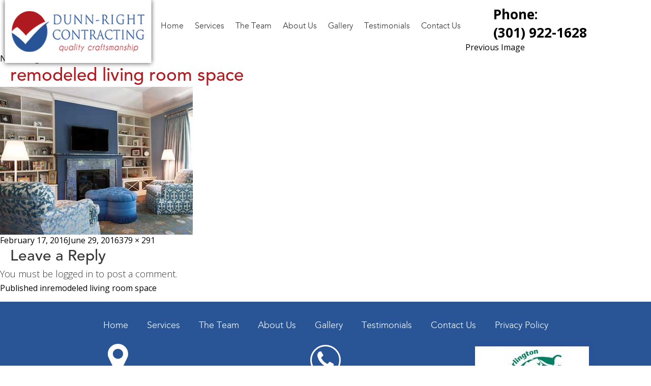

--- FILE ---
content_type: text/html; charset=UTF-8
request_url: https://dunnrightcontracting.com/footer_gallery2/
body_size: 11063
content:
<!DOCTYPE html>

<html dir="ltr" lang="en-US" prefix="og: https://ogp.me/ns#" class="no-js">

    <head>

        <meta charset="UTF-8">

        <meta name="viewport" content="width=device-width">

        <link rel="profile" href="https://gmpg.org/xfn/11">

        <link rel="pingback" href="">
        
         <link data-minify="1" href="https://dunnrightcontracting.com/wp-content/cache/min/1/wp-content/themes/Dunn/6-new.css?ver=1751991409" rel="stylesheet" type="text/css" />

        <!--=========== MY CSS AND JS FILES ========== -->

        <link rel="shortcut icon" type="image/x-icon" href="https://dunnrightcontracting.com/wp-content/themes/Dunn/images/favicon.ico">

         <link data-minify="1" href="https://dunnrightcontracting.com/wp-content/cache/min/1/wp-content/themes/Dunn/css/style.css?ver=1751991409" rel="stylesheet" type="text/css" />

        <link data-minify="1" href="https://dunnrightcontracting.com/wp-content/cache/min/1/wp-content/themes/Dunn/css/owl.carousel.css?ver=1751991409" rel="stylesheet" type="text/css" />

        <link data-minify="1" href="https://dunnrightcontracting.com/wp-content/cache/min/1/wp-content/themes/Dunn/css/style-responsive.css?ver=1751991409" rel="stylesheet" type="text/css" />

        <link data-minify="1" href="https://dunnrightcontracting.com/wp-content/cache/min/1/wp-content/themes/Dunn/css/slick.css?ver=1751991409" rel="stylesheet" type="text/css" />

        <script data-minify="1" src="https://dunnrightcontracting.com/wp-content/cache/min/1/wp-content/themes/Dunn/js/jquery.js?ver=1751991410" type="text/javascript" data-rocket-defer defer></script>

        <script data-minify="1" src="https://dunnrightcontracting.com/wp-content/cache/min/1/wp-content/themes/Dunn/js/modernizr.js?ver=1751991410" data-rocket-defer defer></script> <!-- Modernizr -->

        <script data-minify="1" src="https://dunnrightcontracting.com/wp-content/cache/min/1/wp-content/themes/Dunn/js/owl.carousel.js?ver=1751991410" type="text/javascript" data-rocket-defer defer></script>

        <script data-minify="1" src="https://dunnrightcontracting.com/wp-content/cache/min/1/wp-content/themes/Dunn/js/jquery.placeholder.js?ver=1751991410" type="text/javascript" data-rocket-defer defer></script>

        <script data-minify="1" src="https://dunnrightcontracting.com/wp-content/cache/min/1/wp-content/themes/Dunn/js/slick.js?ver=1751991410" type="text/javascript" data-rocket-defer defer></script>

        <script data-minify="1" src="https://dunnrightcontracting.com/wp-content/cache/min/1/wp-content/themes/Dunn/js/main.js?ver=1751991410" type="text/javascript" data-rocket-defer defer></script>

        <!--=========== MY CSS AND JS FILES ========== -->

        <!--[if lt IE 9]>

        <script src="https://dunnrightcontracting.com/wp-content/themes/Dunn/js/html5.js"></script>

        <![endif]-->

        <script>(function(html){html.className = html.className.replace(/\bno-js\b/,'js')})(document.documentElement);</script>
<title>remodeled living room space | Dunn-Right Contracting</title>
<link data-rocket-preload as="style" href="https://fonts.googleapis.com/css?family=Lato%3A100%2C100i%2C200%2C200i%2C300%2C300i%2C400%2C400i%2C500%2C500i%2C600%2C600i%2C700%2C700i%2C800%2C800i%2C900%2C900i%7COpen%20Sans%3A100%2C100i%2C200%2C200i%2C300%2C300i%2C400%2C400i%2C500%2C500i%2C600%2C600i%2C700%2C700i%2C800%2C800i%2C900%2C900i%7CIndie%20Flower%3A100%2C100i%2C200%2C200i%2C300%2C300i%2C400%2C400i%2C500%2C500i%2C600%2C600i%2C700%2C700i%2C800%2C800i%2C900%2C900i%7COswald%3A100%2C100i%2C200%2C200i%2C300%2C300i%2C400%2C400i%2C500%2C500i%2C600%2C600i%2C700%2C700i%2C800%2C800i%2C900%2C900i%7CNoto%20Sans%3A400italic%2C700italic%2C400%2C700%7CNoto%20Serif%3A400italic%2C700italic%2C400%2C700%7CInconsolata%3A400%2C700&#038;subset=latin%2Clatin-ext&#038;display=swap" rel="preload">
<link href="https://fonts.googleapis.com/css?family=Lato%3A100%2C100i%2C200%2C200i%2C300%2C300i%2C400%2C400i%2C500%2C500i%2C600%2C600i%2C700%2C700i%2C800%2C800i%2C900%2C900i%7COpen%20Sans%3A100%2C100i%2C200%2C200i%2C300%2C300i%2C400%2C400i%2C500%2C500i%2C600%2C600i%2C700%2C700i%2C800%2C800i%2C900%2C900i%7CIndie%20Flower%3A100%2C100i%2C200%2C200i%2C300%2C300i%2C400%2C400i%2C500%2C500i%2C600%2C600i%2C700%2C700i%2C800%2C800i%2C900%2C900i%7COswald%3A100%2C100i%2C200%2C200i%2C300%2C300i%2C400%2C400i%2C500%2C500i%2C600%2C600i%2C700%2C700i%2C800%2C800i%2C900%2C900i%7CNoto%20Sans%3A400italic%2C700italic%2C400%2C700%7CNoto%20Serif%3A400italic%2C700italic%2C400%2C700%7CInconsolata%3A400%2C700&#038;subset=latin%2Clatin-ext&#038;display=swap" media="print" onload="this.media=&#039;all&#039;" rel="stylesheet">
<noscript data-wpr-hosted-gf-parameters=""><link rel="stylesheet" href="https://fonts.googleapis.com/css?family=Lato%3A100%2C100i%2C200%2C200i%2C300%2C300i%2C400%2C400i%2C500%2C500i%2C600%2C600i%2C700%2C700i%2C800%2C800i%2C900%2C900i%7COpen%20Sans%3A100%2C100i%2C200%2C200i%2C300%2C300i%2C400%2C400i%2C500%2C500i%2C600%2C600i%2C700%2C700i%2C800%2C800i%2C900%2C900i%7CIndie%20Flower%3A100%2C100i%2C200%2C200i%2C300%2C300i%2C400%2C400i%2C500%2C500i%2C600%2C600i%2C700%2C700i%2C800%2C800i%2C900%2C900i%7COswald%3A100%2C100i%2C200%2C200i%2C300%2C300i%2C400%2C400i%2C500%2C500i%2C600%2C600i%2C700%2C700i%2C800%2C800i%2C900%2C900i%7CNoto%20Sans%3A400italic%2C700italic%2C400%2C700%7CNoto%20Serif%3A400italic%2C700italic%2C400%2C700%7CInconsolata%3A400%2C700&#038;subset=latin%2Clatin-ext&#038;display=swap"></noscript>
	<style>img:is([sizes="auto" i], [sizes^="auto," i]) { contain-intrinsic-size: 3000px 1500px }</style>
	
		<!-- All in One SEO 4.9.3 - aioseo.com -->
	<meta name="robots" content="max-image-preview:large" />
	<meta name="author" content="RWS Maintenance"/>
	<meta name="google-site-verification" content="8M5PwVcx3IYTAHLZwu5SwB43c5z4_Ej70Hjundpsojw" />
	<link rel="canonical" href="https://dunnrightcontracting.com/footer_gallery2/" />
	<meta name="generator" content="All in One SEO (AIOSEO) 4.9.3" />
		<meta property="og:locale" content="en_US" />
		<meta property="og:site_name" content="Dunn-Right Contracting |" />
		<meta property="og:type" content="article" />
		<meta property="og:title" content="remodeled living room space | Dunn-Right Contracting" />
		<meta property="og:url" content="https://dunnrightcontracting.com/footer_gallery2/" />
		<meta property="article:published_time" content="2016-02-17T05:33:40+00:00" />
		<meta property="article:modified_time" content="2016-06-29T22:00:03+00:00" />
		<meta name="twitter:card" content="summary" />
		<meta name="twitter:title" content="remodeled living room space | Dunn-Right Contracting" />
		<script type="application/ld+json" class="aioseo-schema">
			{"@context":"https:\/\/schema.org","@graph":[{"@type":"BreadcrumbList","@id":"https:\/\/dunnrightcontracting.com\/footer_gallery2\/#breadcrumblist","itemListElement":[{"@type":"ListItem","@id":"https:\/\/dunnrightcontracting.com#listItem","position":1,"name":"Home","item":"https:\/\/dunnrightcontracting.com","nextItem":{"@type":"ListItem","@id":"https:\/\/dunnrightcontracting.com\/footer_gallery2\/#listItem","name":"remodeled living room space"}},{"@type":"ListItem","@id":"https:\/\/dunnrightcontracting.com\/footer_gallery2\/#listItem","position":2,"name":"remodeled living room space","previousItem":{"@type":"ListItem","@id":"https:\/\/dunnrightcontracting.com#listItem","name":"Home"}}]},{"@type":"ItemPage","@id":"https:\/\/dunnrightcontracting.com\/footer_gallery2\/#itempage","url":"https:\/\/dunnrightcontracting.com\/footer_gallery2\/","name":"remodeled living room space | Dunn-Right Contracting","inLanguage":"en-US","isPartOf":{"@id":"https:\/\/dunnrightcontracting.com\/#website"},"breadcrumb":{"@id":"https:\/\/dunnrightcontracting.com\/footer_gallery2\/#breadcrumblist"},"author":{"@id":"https:\/\/dunnrightcontracting.com\/author\/rws-dunn-contracting-maintenance\/#author"},"creator":{"@id":"https:\/\/dunnrightcontracting.com\/author\/rws-dunn-contracting-maintenance\/#author"},"datePublished":"2016-02-17T00:33:40-05:00","dateModified":"2016-06-29T18:00:03-04:00"},{"@type":"Organization","@id":"https:\/\/dunnrightcontracting.com\/#organization","name":"Dunn-Right Contracting","url":"https:\/\/dunnrightcontracting.com\/"},{"@type":"Person","@id":"https:\/\/dunnrightcontracting.com\/author\/rws-dunn-contracting-maintenance\/#author","url":"https:\/\/dunnrightcontracting.com\/author\/rws-dunn-contracting-maintenance\/","name":"RWS Maintenance","image":{"@type":"ImageObject","@id":"https:\/\/dunnrightcontracting.com\/footer_gallery2\/#authorImage","url":"https:\/\/secure.gravatar.com\/avatar\/0f1e147cd42411edcf34213ec69c4fa5cdbc6541fb838a8a3feecfb84db81acc?s=96&d=retro&r=g","width":96,"height":96,"caption":"RWS Maintenance"}},{"@type":"WebSite","@id":"https:\/\/dunnrightcontracting.com\/#website","url":"https:\/\/dunnrightcontracting.com\/","name":"Dunn-Right Contracting","inLanguage":"en-US","publisher":{"@id":"https:\/\/dunnrightcontracting.com\/#organization"}}]}
		</script>
		<!-- All in One SEO -->

<link rel='dns-prefetch' href='//fonts.googleapis.com' />
<link href='https://fonts.gstatic.com' crossorigin rel='preconnect' />
<link rel="alternate" type="application/rss+xml" title="Dunn-Right Contracting &raquo; Feed" href="https://dunnrightcontracting.com/feed/" />
<link rel="alternate" type="application/rss+xml" title="Dunn-Right Contracting &raquo; Comments Feed" href="https://dunnrightcontracting.com/comments/feed/" />
<link rel="alternate" type="application/rss+xml" title="Dunn-Right Contracting &raquo; remodeled living room space Comments Feed" href="https://dunnrightcontracting.com/feed/?attachment_id=875" />
<link data-minify="1" rel='stylesheet' id='layerslider-css' href='https://dunnrightcontracting.com/wp-content/cache/min/1/wp-content/plugins/LayerSlider/assets/static/layerslider/css/layerslider.css?ver=1751991409' type='text/css' media='all' />
<style id='wp-emoji-styles-inline-css' type='text/css'>

	img.wp-smiley, img.emoji {
		display: inline !important;
		border: none !important;
		box-shadow: none !important;
		height: 1em !important;
		width: 1em !important;
		margin: 0 0.07em !important;
		vertical-align: -0.1em !important;
		background: none !important;
		padding: 0 !important;
	}
</style>
<link rel='stylesheet' id='wp-block-library-css' href='https://dunnrightcontracting.com/wp-includes/css/dist/block-library/style.min.css?ver=24abc6c6cae5fb6c9447ffe92e954e7c' type='text/css' media='all' />
<style id='classic-theme-styles-inline-css' type='text/css'>
/*! This file is auto-generated */
.wp-block-button__link{color:#fff;background-color:#32373c;border-radius:9999px;box-shadow:none;text-decoration:none;padding:calc(.667em + 2px) calc(1.333em + 2px);font-size:1.125em}.wp-block-file__button{background:#32373c;color:#fff;text-decoration:none}
</style>
<link data-minify="1" rel='stylesheet' id='aioseo/css/src/vue/standalone/blocks/table-of-contents/global.scss-css' href='https://dunnrightcontracting.com/wp-content/cache/min/1/wp-content/plugins/all-in-one-seo-pack/dist/Lite/assets/css/table-of-contents/global.e90f6d47.css?ver=1762931307' type='text/css' media='all' />
<style id='global-styles-inline-css' type='text/css'>
:root{--wp--preset--aspect-ratio--square: 1;--wp--preset--aspect-ratio--4-3: 4/3;--wp--preset--aspect-ratio--3-4: 3/4;--wp--preset--aspect-ratio--3-2: 3/2;--wp--preset--aspect-ratio--2-3: 2/3;--wp--preset--aspect-ratio--16-9: 16/9;--wp--preset--aspect-ratio--9-16: 9/16;--wp--preset--color--black: #000000;--wp--preset--color--cyan-bluish-gray: #abb8c3;--wp--preset--color--white: #ffffff;--wp--preset--color--pale-pink: #f78da7;--wp--preset--color--vivid-red: #cf2e2e;--wp--preset--color--luminous-vivid-orange: #ff6900;--wp--preset--color--luminous-vivid-amber: #fcb900;--wp--preset--color--light-green-cyan: #7bdcb5;--wp--preset--color--vivid-green-cyan: #00d084;--wp--preset--color--pale-cyan-blue: #8ed1fc;--wp--preset--color--vivid-cyan-blue: #0693e3;--wp--preset--color--vivid-purple: #9b51e0;--wp--preset--gradient--vivid-cyan-blue-to-vivid-purple: linear-gradient(135deg,rgba(6,147,227,1) 0%,rgb(155,81,224) 100%);--wp--preset--gradient--light-green-cyan-to-vivid-green-cyan: linear-gradient(135deg,rgb(122,220,180) 0%,rgb(0,208,130) 100%);--wp--preset--gradient--luminous-vivid-amber-to-luminous-vivid-orange: linear-gradient(135deg,rgba(252,185,0,1) 0%,rgba(255,105,0,1) 100%);--wp--preset--gradient--luminous-vivid-orange-to-vivid-red: linear-gradient(135deg,rgba(255,105,0,1) 0%,rgb(207,46,46) 100%);--wp--preset--gradient--very-light-gray-to-cyan-bluish-gray: linear-gradient(135deg,rgb(238,238,238) 0%,rgb(169,184,195) 100%);--wp--preset--gradient--cool-to-warm-spectrum: linear-gradient(135deg,rgb(74,234,220) 0%,rgb(151,120,209) 20%,rgb(207,42,186) 40%,rgb(238,44,130) 60%,rgb(251,105,98) 80%,rgb(254,248,76) 100%);--wp--preset--gradient--blush-light-purple: linear-gradient(135deg,rgb(255,206,236) 0%,rgb(152,150,240) 100%);--wp--preset--gradient--blush-bordeaux: linear-gradient(135deg,rgb(254,205,165) 0%,rgb(254,45,45) 50%,rgb(107,0,62) 100%);--wp--preset--gradient--luminous-dusk: linear-gradient(135deg,rgb(255,203,112) 0%,rgb(199,81,192) 50%,rgb(65,88,208) 100%);--wp--preset--gradient--pale-ocean: linear-gradient(135deg,rgb(255,245,203) 0%,rgb(182,227,212) 50%,rgb(51,167,181) 100%);--wp--preset--gradient--electric-grass: linear-gradient(135deg,rgb(202,248,128) 0%,rgb(113,206,126) 100%);--wp--preset--gradient--midnight: linear-gradient(135deg,rgb(2,3,129) 0%,rgb(40,116,252) 100%);--wp--preset--font-size--small: 13px;--wp--preset--font-size--medium: 20px;--wp--preset--font-size--large: 36px;--wp--preset--font-size--x-large: 42px;--wp--preset--spacing--20: 0.44rem;--wp--preset--spacing--30: 0.67rem;--wp--preset--spacing--40: 1rem;--wp--preset--spacing--50: 1.5rem;--wp--preset--spacing--60: 2.25rem;--wp--preset--spacing--70: 3.38rem;--wp--preset--spacing--80: 5.06rem;--wp--preset--shadow--natural: 6px 6px 9px rgba(0, 0, 0, 0.2);--wp--preset--shadow--deep: 12px 12px 50px rgba(0, 0, 0, 0.4);--wp--preset--shadow--sharp: 6px 6px 0px rgba(0, 0, 0, 0.2);--wp--preset--shadow--outlined: 6px 6px 0px -3px rgba(255, 255, 255, 1), 6px 6px rgba(0, 0, 0, 1);--wp--preset--shadow--crisp: 6px 6px 0px rgba(0, 0, 0, 1);}:where(.is-layout-flex){gap: 0.5em;}:where(.is-layout-grid){gap: 0.5em;}body .is-layout-flex{display: flex;}.is-layout-flex{flex-wrap: wrap;align-items: center;}.is-layout-flex > :is(*, div){margin: 0;}body .is-layout-grid{display: grid;}.is-layout-grid > :is(*, div){margin: 0;}:where(.wp-block-columns.is-layout-flex){gap: 2em;}:where(.wp-block-columns.is-layout-grid){gap: 2em;}:where(.wp-block-post-template.is-layout-flex){gap: 1.25em;}:where(.wp-block-post-template.is-layout-grid){gap: 1.25em;}.has-black-color{color: var(--wp--preset--color--black) !important;}.has-cyan-bluish-gray-color{color: var(--wp--preset--color--cyan-bluish-gray) !important;}.has-white-color{color: var(--wp--preset--color--white) !important;}.has-pale-pink-color{color: var(--wp--preset--color--pale-pink) !important;}.has-vivid-red-color{color: var(--wp--preset--color--vivid-red) !important;}.has-luminous-vivid-orange-color{color: var(--wp--preset--color--luminous-vivid-orange) !important;}.has-luminous-vivid-amber-color{color: var(--wp--preset--color--luminous-vivid-amber) !important;}.has-light-green-cyan-color{color: var(--wp--preset--color--light-green-cyan) !important;}.has-vivid-green-cyan-color{color: var(--wp--preset--color--vivid-green-cyan) !important;}.has-pale-cyan-blue-color{color: var(--wp--preset--color--pale-cyan-blue) !important;}.has-vivid-cyan-blue-color{color: var(--wp--preset--color--vivid-cyan-blue) !important;}.has-vivid-purple-color{color: var(--wp--preset--color--vivid-purple) !important;}.has-black-background-color{background-color: var(--wp--preset--color--black) !important;}.has-cyan-bluish-gray-background-color{background-color: var(--wp--preset--color--cyan-bluish-gray) !important;}.has-white-background-color{background-color: var(--wp--preset--color--white) !important;}.has-pale-pink-background-color{background-color: var(--wp--preset--color--pale-pink) !important;}.has-vivid-red-background-color{background-color: var(--wp--preset--color--vivid-red) !important;}.has-luminous-vivid-orange-background-color{background-color: var(--wp--preset--color--luminous-vivid-orange) !important;}.has-luminous-vivid-amber-background-color{background-color: var(--wp--preset--color--luminous-vivid-amber) !important;}.has-light-green-cyan-background-color{background-color: var(--wp--preset--color--light-green-cyan) !important;}.has-vivid-green-cyan-background-color{background-color: var(--wp--preset--color--vivid-green-cyan) !important;}.has-pale-cyan-blue-background-color{background-color: var(--wp--preset--color--pale-cyan-blue) !important;}.has-vivid-cyan-blue-background-color{background-color: var(--wp--preset--color--vivid-cyan-blue) !important;}.has-vivid-purple-background-color{background-color: var(--wp--preset--color--vivid-purple) !important;}.has-black-border-color{border-color: var(--wp--preset--color--black) !important;}.has-cyan-bluish-gray-border-color{border-color: var(--wp--preset--color--cyan-bluish-gray) !important;}.has-white-border-color{border-color: var(--wp--preset--color--white) !important;}.has-pale-pink-border-color{border-color: var(--wp--preset--color--pale-pink) !important;}.has-vivid-red-border-color{border-color: var(--wp--preset--color--vivid-red) !important;}.has-luminous-vivid-orange-border-color{border-color: var(--wp--preset--color--luminous-vivid-orange) !important;}.has-luminous-vivid-amber-border-color{border-color: var(--wp--preset--color--luminous-vivid-amber) !important;}.has-light-green-cyan-border-color{border-color: var(--wp--preset--color--light-green-cyan) !important;}.has-vivid-green-cyan-border-color{border-color: var(--wp--preset--color--vivid-green-cyan) !important;}.has-pale-cyan-blue-border-color{border-color: var(--wp--preset--color--pale-cyan-blue) !important;}.has-vivid-cyan-blue-border-color{border-color: var(--wp--preset--color--vivid-cyan-blue) !important;}.has-vivid-purple-border-color{border-color: var(--wp--preset--color--vivid-purple) !important;}.has-vivid-cyan-blue-to-vivid-purple-gradient-background{background: var(--wp--preset--gradient--vivid-cyan-blue-to-vivid-purple) !important;}.has-light-green-cyan-to-vivid-green-cyan-gradient-background{background: var(--wp--preset--gradient--light-green-cyan-to-vivid-green-cyan) !important;}.has-luminous-vivid-amber-to-luminous-vivid-orange-gradient-background{background: var(--wp--preset--gradient--luminous-vivid-amber-to-luminous-vivid-orange) !important;}.has-luminous-vivid-orange-to-vivid-red-gradient-background{background: var(--wp--preset--gradient--luminous-vivid-orange-to-vivid-red) !important;}.has-very-light-gray-to-cyan-bluish-gray-gradient-background{background: var(--wp--preset--gradient--very-light-gray-to-cyan-bluish-gray) !important;}.has-cool-to-warm-spectrum-gradient-background{background: var(--wp--preset--gradient--cool-to-warm-spectrum) !important;}.has-blush-light-purple-gradient-background{background: var(--wp--preset--gradient--blush-light-purple) !important;}.has-blush-bordeaux-gradient-background{background: var(--wp--preset--gradient--blush-bordeaux) !important;}.has-luminous-dusk-gradient-background{background: var(--wp--preset--gradient--luminous-dusk) !important;}.has-pale-ocean-gradient-background{background: var(--wp--preset--gradient--pale-ocean) !important;}.has-electric-grass-gradient-background{background: var(--wp--preset--gradient--electric-grass) !important;}.has-midnight-gradient-background{background: var(--wp--preset--gradient--midnight) !important;}.has-small-font-size{font-size: var(--wp--preset--font-size--small) !important;}.has-medium-font-size{font-size: var(--wp--preset--font-size--medium) !important;}.has-large-font-size{font-size: var(--wp--preset--font-size--large) !important;}.has-x-large-font-size{font-size: var(--wp--preset--font-size--x-large) !important;}
:where(.wp-block-post-template.is-layout-flex){gap: 1.25em;}:where(.wp-block-post-template.is-layout-grid){gap: 1.25em;}
:where(.wp-block-columns.is-layout-flex){gap: 2em;}:where(.wp-block-columns.is-layout-grid){gap: 2em;}
:root :where(.wp-block-pullquote){font-size: 1.5em;line-height: 1.6;}
</style>

<link data-minify="1" rel='stylesheet' id='genericons-css' href='https://dunnrightcontracting.com/wp-content/cache/min/1/wp-content/themes/Dunn/genericons/genericons.css?ver=1751991409' type='text/css' media='all' />
<link data-minify="1" rel='stylesheet' id='twentyfifteen-style-css' href='https://dunnrightcontracting.com/wp-content/cache/min/1/wp-content/themes/Dunn/style.css?ver=1751991409' type='text/css' media='all' />
<!--[if lt IE 9]>
<link rel='stylesheet' id='twentyfifteen-ie-css' href='https://dunnrightcontracting.com/wp-content/themes/Dunn/css/ie.css?ver=20141010' type='text/css' media='all' />
<![endif]-->
<!--[if lt IE 8]>
<link rel='stylesheet' id='twentyfifteen-ie7-css' href='https://dunnrightcontracting.com/wp-content/themes/Dunn/css/ie7.css?ver=20141010' type='text/css' media='all' />
<![endif]-->
<script type="text/javascript" async src="https://dunnrightcontracting.com/wp-content/plugins/burst-statistics/helpers/timeme/timeme.min.js?ver=1761071543" id="burst-timeme-js"></script>
<script type="text/javascript" src="https://dunnrightcontracting.com/wp-includes/js/dist/hooks.min.js?ver=4d63a3d491d11ffd8ac6" id="wp-hooks-js"></script>
<script type="text/javascript" src="https://dunnrightcontracting.com/wp-includes/js/dist/i18n.min.js?ver=5e580eb46a90c2b997e6" id="wp-i18n-js"></script>
<script type="text/javascript" id="wp-i18n-js-after">
/* <![CDATA[ */
wp.i18n.setLocaleData( { 'text direction\u0004ltr': [ 'ltr' ] } );
/* ]]> */
</script>
<script type="text/javascript" src="https://dunnrightcontracting.com/wp-includes/js/dist/vendor/wp-polyfill.min.js?ver=3.15.0" id="wp-polyfill-js"></script>
<script type="text/javascript" src="https://dunnrightcontracting.com/wp-includes/js/dist/url.min.js?ver=6bf93e90403a1eec6501" id="wp-url-js"></script>
<script type="text/javascript" src="https://dunnrightcontracting.com/wp-includes/js/dist/api-fetch.min.js?ver=3623a576c78df404ff20" id="wp-api-fetch-js"></script>
<script type="text/javascript" id="wp-api-fetch-js-after">
/* <![CDATA[ */
wp.apiFetch.use( wp.apiFetch.createRootURLMiddleware( "https://dunnrightcontracting.com/wp-json/" ) );
wp.apiFetch.nonceMiddleware = wp.apiFetch.createNonceMiddleware( "5b434cf22c" );
wp.apiFetch.use( wp.apiFetch.nonceMiddleware );
wp.apiFetch.use( wp.apiFetch.mediaUploadMiddleware );
wp.apiFetch.nonceEndpoint = "https://dunnrightcontracting.com/wp-admin/admin-ajax.php?action=rest-nonce";
/* ]]> */
</script>
<script type="text/javascript" id="burst-js-extra">
/* <![CDATA[ */
var burst = {"tracking":{"isInitialHit":true,"lastUpdateTimestamp":0,"beacon_url":"https:\/\/dunnrightcontracting.com\/wp-content\/plugins\/burst-statistics\/endpoint.php","ajaxUrl":"https:\/\/dunnrightcontracting.com\/wp-admin\/admin-ajax.php"},"options":{"cookieless":0,"pageUrl":"https:\/\/dunnrightcontracting.com\/footer_gallery2\/","beacon_enabled":0,"do_not_track":0,"enable_turbo_mode":0,"track_url_change":0,"cookie_retention_days":30,"debug":0},"goals":{"completed":[],"scriptUrl":"https:\/\/dunnrightcontracting.com\/wp-content\/plugins\/burst-statistics\/\/assets\/js\/build\/burst-goals.js?v=1761071543","active":[]},"cache":{"uid":null,"fingerprint":null,"isUserAgent":null,"isDoNotTrack":null,"useCookies":null}};
/* ]]> */
</script>
<script type="text/javascript" async src="https://dunnrightcontracting.com/wp-content/plugins/burst-statistics/assets/js/build/burst.min.js?ver=1761071543" id="burst-js"></script>
<script type="text/javascript" src="https://dunnrightcontracting.com/wp-includes/js/jquery/jquery.min.js?ver=3.7.1" id="jquery-core-js" data-rocket-defer defer></script>
<script type="text/javascript" src="https://dunnrightcontracting.com/wp-includes/js/jquery/jquery-migrate.min.js?ver=3.4.1" id="jquery-migrate-js" data-rocket-defer defer></script>
<script type="text/javascript" id="layerslider-utils-js-extra">
/* <![CDATA[ */
var LS_Meta = {"v":"7.15.1","fixGSAP":"1"};
/* ]]> */
</script>
<script data-minify="1" type="text/javascript" src="https://dunnrightcontracting.com/wp-content/cache/min/1/wp-content/plugins/LayerSlider/assets/static/layerslider/js/layerslider.utils.js?ver=1751991410" id="layerslider-utils-js" data-rocket-defer defer></script>
<script data-minify="1" type="text/javascript" src="https://dunnrightcontracting.com/wp-content/cache/min/1/wp-content/plugins/LayerSlider/assets/static/layerslider/js/layerslider.kreaturamedia.jquery.js?ver=1751991411" id="layerslider-js" data-rocket-defer defer></script>
<script data-minify="1" type="text/javascript" src="https://dunnrightcontracting.com/wp-content/cache/min/1/wp-content/plugins/LayerSlider/assets/static/layerslider/js/layerslider.transitions.js?ver=1751991411" id="layerslider-transitions-js" data-rocket-defer defer></script>
<script data-minify="1" type="text/javascript" src="https://dunnrightcontracting.com/wp-content/cache/min/1/wp-content/themes/Dunn/js/keyboard-image-navigation.js?ver=1751991416" id="twentyfifteen-keyboard-image-navigation-js" data-rocket-defer defer></script>
<meta name="generator" content="Powered by LayerSlider 7.15.1 - Build Heros, Sliders, and Popups. Create Animations and Beautiful, Rich Web Content as Easy as Never Before on WordPress." />
<!-- LayerSlider updates and docs at: https://layerslider.com -->
<link rel="https://api.w.org/" href="https://dunnrightcontracting.com/wp-json/" /><link rel="alternate" title="JSON" type="application/json" href="https://dunnrightcontracting.com/wp-json/wp/v2/media/875" /><link rel="EditURI" type="application/rsd+xml" title="RSD" href="https://dunnrightcontracting.com/xmlrpc.php?rsd" />
<link rel="alternate" title="oEmbed (JSON)" type="application/json+oembed" href="https://dunnrightcontracting.com/wp-json/oembed/1.0/embed?url=https%3A%2F%2Fdunnrightcontracting.com%2Ffooter_gallery2%2F" />
<link rel="alternate" title="oEmbed (XML)" type="text/xml+oembed" href="https://dunnrightcontracting.com/wp-json/oembed/1.0/embed?url=https%3A%2F%2Fdunnrightcontracting.com%2Ffooter_gallery2%2F&#038;format=xml" />

<script>
  (function(i,s,o,g,r,a,m){i['GoogleAnalyticsObject']=r;i[r]=i[r]||function(){
  (i[r].q=i[r].q||[]).push(arguments)},i[r].l=1*new Date();a=s.createElement(o),
  m=s.getElementsByTagName(o)[0];a.async=1;a.src=g;m.parentNode.insertBefore(a,m)
  })(window,document,'script','https://www.google-analytics.com/analytics.js','ga');

  ga('create', 'UA-76745802-1', 'auto');
  ga('send', 'pageview');

</script>


<style type="text/css">.recentcomments a{display:inline !important;padding:0 !important;margin:0 !important;}</style>		<style type="text/css" id="wp-custom-css">
			br {
    clear: none !important;
}
html{
	overflow-x:hidden!important;
}
body{
	overflow-x:hidden!important;
}
@media (max-width:767px) {
	    .about_us p a {
        text-align: center !important;
        
        margin: 20px 16%;
        width: 67%;
    }
	.about_text {
    position: relative;
    width: 100%;
    float: none;
    text-align: center;
}
	.ls-wrapper.ls-z h1{
		margin-top: -66px!important;
	}
	.new-right div{
		width:auto!important;
		font-size:19px!important;
		margin-right:0!important;
	}
/* 	.new-right div br{
		display:none!important;
	} */
.home_slide1{
	font-size: 15px !important;
    top: 70% !important;
}
}

.team {
    text-align: center;
}
		</style>
		
    <meta name="generator" content="WP Rocket 3.20.2" data-wpr-features="wpr_defer_js wpr_minify_js wpr_image_dimensions wpr_minify_css wpr_preload_links wpr_desktop" /></head>



    <body data-rsssl=1 data-burst_id="875" data-burst_type="attachment">

        <header data-rocket-location-hash="a958a4e02512def1962799edcb763194">

            <a href="https://dunnrightcontracting.com/" class="new-logo">

                <img width="357" height="135" src="https://dunnrightcontracting.com/wp-content/uploads/logo-1.png" alt="Arligton Logo"></a>

		

            <div data-rocket-location-hash="56e8e62f93181d7116779c67b1b6414f" class="new-right">

		<img width="170" height="87" src="https://dunnrightcontracting.com/wp-content/uploads/GHC_new.jpg" align="absmiddle" class="arligton-logo"><div data-rocket-location-hash="1f6808692a10e86ce5f3d96ecfcc7ffc" style="width: 200px; float: left; font-size: 26px; font-weight: bold; margin: 10px 100px 0 0;">Phone:<br>(301) 922-1628</div>

		    
            </div>

		 <nav>

                <a href="javascript:void(0)" class="menu-toggle"><small>Menu</small>

                    <div class="toggle"><span></span><span></span><span></span></div></a>





                <ul id="menu-main_menu" class="main-menu"><li id="menu-item-20" class="menu-item menu-item-type-post_type menu-item-object-page menu-item-home menu-item-20"><a href="https://dunnrightcontracting.com/">Home</a></li>
<li id="menu-item-26" class="menu-item menu-item-type-post_type menu-item-object-page menu-item-26"><a href="https://dunnrightcontracting.com/services/">Services</a></li>
<li id="menu-item-25" class="menu-item menu-item-type-post_type menu-item-object-page menu-item-25"><a href="https://dunnrightcontracting.com/the-team/">The Team</a></li>
<li id="menu-item-24" class="menu-item menu-item-type-post_type menu-item-object-page menu-item-24"><a href="https://dunnrightcontracting.com/about-us/">About Us</a></li>
<li id="menu-item-23" class="menu-item menu-item-type-post_type menu-item-object-page menu-item-23"><a href="https://dunnrightcontracting.com/gallery/">Gallery</a></li>
<li id="menu-item-1196" class="menu-item menu-item-type-post_type menu-item-object-page menu-item-1196"><a href="https://dunnrightcontracting.com/testimonials-2/">Testimonials</a></li>
<li id="menu-item-21" class="menu-item menu-item-type-post_type menu-item-object-page menu-item-21"><a href="https://dunnrightcontracting.com/contact-us/">Contact Us</a></li>
</ul>


                <!--<ul class="main-menu">

                    <li><a href="index.html" class="active">Home</a></li>

                    <li><a href="services.html">Services</a></li>

                    <li><a href="our-team.html">The Team</a></li>

                    <li><a href="about-us.html">About Us</a></li>

                    <li><a href="gallery.html">Gallery</a></li>

                    <li><a href="testimonials.html">Testimonials</a></li>

                    <li><a href="contact-us.html">Contact Us</a></li>

                </ul>-->

            </nav>



        </header>

        <!-- -------------------------------------end_header--------------------------------------------- -->




	<div data-rocket-location-hash="7e9ef60b49e7f41909b9c200d230b52c" id="primary" class="content-area">
		<main data-rocket-location-hash="bb223355456c99baa9683444ce424a75" id="main" class="site-main" role="main">

			
				<article data-rocket-location-hash="4fbb8e207b0b95583217fa253ef2d460" id="post-875" class="post-875 attachment type-attachment status-inherit hentry">

					<nav id="image-navigation" class="navigation image-navigation">
						<div class="nav-links">
							<div class="nav-previous"><a href='https://dunnrightcontracting.com/footer_gallery1/'>Previous Image</a></div><div class="nav-next"><a href='https://dunnrightcontracting.com/footer_gallery3/'>Next Image</a></div>
						</div><!-- .nav-links -->
					</nav><!-- .image-navigation -->

					<header class="entry-header">
						<h1 class="entry-title">remodeled living room space</h1>					</header><!-- .entry-header -->

					<div class="entry-content">

						<div class="entry-attachment">
							<img width="379" height="291" src="https://dunnrightcontracting.com/wp-content/uploads/footer_gallery2.jpg" class="attachment-large size-large" alt="Dunn-Right Contracting - remodeled living room space" decoding="async" fetchpriority="high" />
							
						</div><!-- .entry-attachment -->

											</div><!-- .entry-content -->

					<footer class="entry-footer">
						<span class="posted-on"><span class="screen-reader-text">Posted on </span><a href="https://dunnrightcontracting.com/footer_gallery2/" rel="bookmark"><time class="entry-date published" datetime="2016-02-17T00:33:40-05:00">February 17, 2016</time><time class="updated" datetime="2016-06-29T18:00:03-04:00">June 29, 2016</time></a></span><span class="full-size-link"><span class="screen-reader-text">Full size </span><a href="https://dunnrightcontracting.com/wp-content/uploads/footer_gallery2.jpg">379 &times; 291</a></span>											</footer><!-- .entry-footer -->

				</article><!-- #post-## -->

				
<div data-rocket-location-hash="f073511c2bd6394021ff8f75292234f7" id="comments" class="comments-area">

	
	
		<div id="respond" class="comment-respond">
		<h3 id="reply-title" class="comment-reply-title">Leave a Reply <small><a rel="nofollow" id="cancel-comment-reply-link" href="/footer_gallery2/#respond" style="display:none;">Cancel reply</a></small></h3><p class="must-log-in">You must be <a href="https://dunnrightcontracting.com/wp-login.php?redirect_to=https%3A%2F%2Fdunnrightcontracting.com%2Ffooter_gallery2%2F">logged in</a> to post a comment.</p>	</div><!-- #respond -->
	
</div><!-- .comments-area -->

	<nav class="navigation post-navigation" aria-label="Posts">
		<h2 class="screen-reader-text">Post navigation</h2>
		<div class="nav-links"><div class="nav-previous"><a href="https://dunnrightcontracting.com/footer_gallery2/" rel="prev"><span class="meta-nav">Published in</span><span class="post-title">remodeled living room space</span></a></div></div>
	</nav>
		</main><!-- .site-main -->
	</div><!-- .content-area -->

<div id='footer_gallery'></div>
 
            
            
<!---------------------------------------gallry-home----------------------------------------------->

<!---------------------------------------footer-------------------------------------------- -->
<footer class="site-footer">
    <div class="wrapper">
        <ul id="menu-footer_menu" class="footer-menu"><li id="menu-item-104" class="menu-item menu-item-type-post_type menu-item-object-page menu-item-home menu-item-104"><a href="https://dunnrightcontracting.com/">Home</a></li>
<li id="menu-item-108" class="menu-item menu-item-type-post_type menu-item-object-page menu-item-108"><a href="https://dunnrightcontracting.com/services/">Services</a></li>
<li id="menu-item-187" class="menu-item menu-item-type-post_type menu-item-object-page menu-item-187"><a href="https://dunnrightcontracting.com/the-team/">The Team</a></li>
<li id="menu-item-105" class="menu-item menu-item-type-post_type menu-item-object-page menu-item-105"><a href="https://dunnrightcontracting.com/about-us/">About Us</a></li>
<li id="menu-item-110" class="menu-item menu-item-type-post_type menu-item-object-page menu-item-110"><a href="https://dunnrightcontracting.com/gallery/">Gallery</a></li>
<li id="menu-item-1195" class="menu-item menu-item-type-post_type menu-item-object-page menu-item-1195"><a href="https://dunnrightcontracting.com/testimonials-2/">Testimonials</a></li>
<li id="menu-item-106" class="menu-item menu-item-type-post_type menu-item-object-page menu-item-106"><a href="https://dunnrightcontracting.com/contact-us/">Contact Us</a></li>
<li id="menu-item-1021" class="menu-item menu-item-type-post_type menu-item-object-page menu-item-1021"><a href="https://dunnrightcontracting.com/privacy-policy/">Privacy Policy</a></li>
</ul>        
        <div class="col">
            <i class="fa fa-map-marker"></i>
            <p><small class="font-footer">Dunn-Right Contracting</small>
                4608 Sunflower Drive<br>Rockville, MD 20853</p>
                
                
            
        </div>
        <div class="col">
            <a href="tel:301.922.1628"><span><i class="fa fa-phone"></i></span>
                <p><small class="phone">301.922.1628</small></p></a>
 		<p class="footer_email"><a href="https://dunnrightcontracting.com/contact-us/">Email</a><p>
        </div>
        
         <div class="col">
            <img width="244" height="177" class="footer_green-logo" src="https://dunnrightcontracting.com/wp-content/uploads/image003.jpg"/>
        </div>
        
    </div>
    <div class="copright">Copyright © 2020  All Rights Reserved<div class="sig"><a href="https://rws-cc.com" target="_blank" title="Visit RWS">Website by RWS</a></div></div>
</footer>
<!---------------------------------------end_footer---------------------------------------------->        

<script type="speculationrules">
{"prefetch":[{"source":"document","where":{"and":[{"href_matches":"\/*"},{"not":{"href_matches":["\/wp-*.php","\/wp-admin\/*","\/wp-content\/uploads\/*","\/wp-content\/*","\/wp-content\/plugins\/*","\/wp-content\/themes\/Dunn\/*","\/*\\?(.+)"]}},{"not":{"selector_matches":"a[rel~=\"nofollow\"]"}},{"not":{"selector_matches":".no-prefetch, .no-prefetch a"}}]},"eagerness":"conservative"}]}
</script>


<script type="text/javascript"> var sc_project=10924763; var sc_invisible=1; var sc_security="784642be"; var sc_https=1; var scJsHost = (("https:" == document.location.protocol) ?
"https://secure." : "http://www.");
document.write("<sc"+"ript type='text/javascript' src='" + scJsHost+ "statcounter.com/counter/counter.js'></"+"script>");
</script>
<noscript><div class="statcounter"><a title="shopify visitor statistics"
href="http://statcounter.com/shopify/" target="_blank"><img class="statcounter" src="//c.statcounter.com/10924763/0/784642be/1/"
alt="shopify visitor statistics"></a></div></noscript>


<script type="text/javascript" id="rocket-browser-checker-js-after">
/* <![CDATA[ */
"use strict";var _createClass=function(){function defineProperties(target,props){for(var i=0;i<props.length;i++){var descriptor=props[i];descriptor.enumerable=descriptor.enumerable||!1,descriptor.configurable=!0,"value"in descriptor&&(descriptor.writable=!0),Object.defineProperty(target,descriptor.key,descriptor)}}return function(Constructor,protoProps,staticProps){return protoProps&&defineProperties(Constructor.prototype,protoProps),staticProps&&defineProperties(Constructor,staticProps),Constructor}}();function _classCallCheck(instance,Constructor){if(!(instance instanceof Constructor))throw new TypeError("Cannot call a class as a function")}var RocketBrowserCompatibilityChecker=function(){function RocketBrowserCompatibilityChecker(options){_classCallCheck(this,RocketBrowserCompatibilityChecker),this.passiveSupported=!1,this._checkPassiveOption(this),this.options=!!this.passiveSupported&&options}return _createClass(RocketBrowserCompatibilityChecker,[{key:"_checkPassiveOption",value:function(self){try{var options={get passive(){return!(self.passiveSupported=!0)}};window.addEventListener("test",null,options),window.removeEventListener("test",null,options)}catch(err){self.passiveSupported=!1}}},{key:"initRequestIdleCallback",value:function(){!1 in window&&(window.requestIdleCallback=function(cb){var start=Date.now();return setTimeout(function(){cb({didTimeout:!1,timeRemaining:function(){return Math.max(0,50-(Date.now()-start))}})},1)}),!1 in window&&(window.cancelIdleCallback=function(id){return clearTimeout(id)})}},{key:"isDataSaverModeOn",value:function(){return"connection"in navigator&&!0===navigator.connection.saveData}},{key:"supportsLinkPrefetch",value:function(){var elem=document.createElement("link");return elem.relList&&elem.relList.supports&&elem.relList.supports("prefetch")&&window.IntersectionObserver&&"isIntersecting"in IntersectionObserverEntry.prototype}},{key:"isSlowConnection",value:function(){return"connection"in navigator&&"effectiveType"in navigator.connection&&("2g"===navigator.connection.effectiveType||"slow-2g"===navigator.connection.effectiveType)}}]),RocketBrowserCompatibilityChecker}();
/* ]]> */
</script>
<script type="text/javascript" id="rocket-preload-links-js-extra">
/* <![CDATA[ */
var RocketPreloadLinksConfig = {"excludeUris":"\/gallery\/|\/(?:.+\/)?feed(?:\/(?:.+\/?)?)?$|\/(?:.+\/)?embed\/|\/(index.php\/)?(.*)wp-json(\/.*|$)|\/refer\/|\/go\/|\/recommend\/|\/recommends\/","usesTrailingSlash":"1","imageExt":"jpg|jpeg|gif|png|tiff|bmp|webp|avif|pdf|doc|docx|xls|xlsx|php","fileExt":"jpg|jpeg|gif|png|tiff|bmp|webp|avif|pdf|doc|docx|xls|xlsx|php|html|htm","siteUrl":"https:\/\/dunnrightcontracting.com","onHoverDelay":"100","rateThrottle":"3"};
/* ]]> */
</script>
<script type="text/javascript" id="rocket-preload-links-js-after">
/* <![CDATA[ */
(function() {
"use strict";var r="function"==typeof Symbol&&"symbol"==typeof Symbol.iterator?function(e){return typeof e}:function(e){return e&&"function"==typeof Symbol&&e.constructor===Symbol&&e!==Symbol.prototype?"symbol":typeof e},e=function(){function i(e,t){for(var n=0;n<t.length;n++){var i=t[n];i.enumerable=i.enumerable||!1,i.configurable=!0,"value"in i&&(i.writable=!0),Object.defineProperty(e,i.key,i)}}return function(e,t,n){return t&&i(e.prototype,t),n&&i(e,n),e}}();function i(e,t){if(!(e instanceof t))throw new TypeError("Cannot call a class as a function")}var t=function(){function n(e,t){i(this,n),this.browser=e,this.config=t,this.options=this.browser.options,this.prefetched=new Set,this.eventTime=null,this.threshold=1111,this.numOnHover=0}return e(n,[{key:"init",value:function(){!this.browser.supportsLinkPrefetch()||this.browser.isDataSaverModeOn()||this.browser.isSlowConnection()||(this.regex={excludeUris:RegExp(this.config.excludeUris,"i"),images:RegExp(".("+this.config.imageExt+")$","i"),fileExt:RegExp(".("+this.config.fileExt+")$","i")},this._initListeners(this))}},{key:"_initListeners",value:function(e){-1<this.config.onHoverDelay&&document.addEventListener("mouseover",e.listener.bind(e),e.listenerOptions),document.addEventListener("mousedown",e.listener.bind(e),e.listenerOptions),document.addEventListener("touchstart",e.listener.bind(e),e.listenerOptions)}},{key:"listener",value:function(e){var t=e.target.closest("a"),n=this._prepareUrl(t);if(null!==n)switch(e.type){case"mousedown":case"touchstart":this._addPrefetchLink(n);break;case"mouseover":this._earlyPrefetch(t,n,"mouseout")}}},{key:"_earlyPrefetch",value:function(t,e,n){var i=this,r=setTimeout(function(){if(r=null,0===i.numOnHover)setTimeout(function(){return i.numOnHover=0},1e3);else if(i.numOnHover>i.config.rateThrottle)return;i.numOnHover++,i._addPrefetchLink(e)},this.config.onHoverDelay);t.addEventListener(n,function e(){t.removeEventListener(n,e,{passive:!0}),null!==r&&(clearTimeout(r),r=null)},{passive:!0})}},{key:"_addPrefetchLink",value:function(i){return this.prefetched.add(i.href),new Promise(function(e,t){var n=document.createElement("link");n.rel="prefetch",n.href=i.href,n.onload=e,n.onerror=t,document.head.appendChild(n)}).catch(function(){})}},{key:"_prepareUrl",value:function(e){if(null===e||"object"!==(void 0===e?"undefined":r(e))||!1 in e||-1===["http:","https:"].indexOf(e.protocol))return null;var t=e.href.substring(0,this.config.siteUrl.length),n=this._getPathname(e.href,t),i={original:e.href,protocol:e.protocol,origin:t,pathname:n,href:t+n};return this._isLinkOk(i)?i:null}},{key:"_getPathname",value:function(e,t){var n=t?e.substring(this.config.siteUrl.length):e;return n.startsWith("/")||(n="/"+n),this._shouldAddTrailingSlash(n)?n+"/":n}},{key:"_shouldAddTrailingSlash",value:function(e){return this.config.usesTrailingSlash&&!e.endsWith("/")&&!this.regex.fileExt.test(e)}},{key:"_isLinkOk",value:function(e){return null!==e&&"object"===(void 0===e?"undefined":r(e))&&(!this.prefetched.has(e.href)&&e.origin===this.config.siteUrl&&-1===e.href.indexOf("?")&&-1===e.href.indexOf("#")&&!this.regex.excludeUris.test(e.href)&&!this.regex.images.test(e.href))}}],[{key:"run",value:function(){"undefined"!=typeof RocketPreloadLinksConfig&&new n(new RocketBrowserCompatibilityChecker({capture:!0,passive:!0}),RocketPreloadLinksConfig).init()}}]),n}();t.run();
}());
/* ]]> */
</script>
<script data-minify="1" type="text/javascript" src="https://dunnrightcontracting.com/wp-content/cache/min/1/wp-content/themes/Dunn/js/skip-link-focus-fix.js?ver=1751991411" id="twentyfifteen-skip-link-focus-fix-js" data-rocket-defer defer></script>
<script type="text/javascript" src="https://dunnrightcontracting.com/wp-includes/js/comment-reply.min.js?ver=24abc6c6cae5fb6c9447ffe92e954e7c" id="comment-reply-js" async="async" data-wp-strategy="async"></script>
<script type="text/javascript" id="twentyfifteen-script-js-extra">
/* <![CDATA[ */
var screenReaderText = {"expand":"<span class=\"screen-reader-text\">expand child menu<\/span>","collapse":"<span class=\"screen-reader-text\">collapse child menu<\/span>"};
/* ]]> */
</script>
<script data-minify="1" type="text/javascript" src="https://dunnrightcontracting.com/wp-content/cache/min/1/wp-content/themes/Dunn/js/functions.js?ver=1751991411" id="twentyfifteen-script-js" data-rocket-defer defer></script>

<script type="text/javascript"> //<![CDATA[
  var tlJsHost = ((window.location.protocol == "https:") ? "https://secure.trust-provider.com/" : "http://www.trustlogo.com/");
  document.write(unescape("%3Cscript src='" + tlJsHost + "trustlogo/javascript/trustlogo.js' type='text/javascript'%3E%3C/script%3E"));
//]]></script>
<script language="JavaScript" type="text/javascript">
  TrustLogo("https://www.positivessl.com/images/seals/positivessl_trust_seal_lg_222x54.png", "POSDV", "none");
</script>

<script>var rocket_beacon_data = {"ajax_url":"https:\/\/dunnrightcontracting.com\/wp-admin\/admin-ajax.php","nonce":"ec570730dc","url":"https:\/\/dunnrightcontracting.com\/footer_gallery2","is_mobile":false,"width_threshold":1600,"height_threshold":700,"delay":500,"debug":null,"status":{"atf":true,"lrc":true,"preconnect_external_domain":true},"elements":"img, video, picture, p, main, div, li, svg, section, header, span","lrc_threshold":1800,"preconnect_external_domain_elements":["link","script","iframe"],"preconnect_external_domain_exclusions":["static.cloudflareinsights.com","rel=\"profile\"","rel=\"preconnect\"","rel=\"dns-prefetch\"","rel=\"icon\""]}</script><script data-name="wpr-wpr-beacon" src='https://dunnrightcontracting.com/wp-content/plugins/wp-rocket/assets/js/wpr-beacon.min.js' async></script></body>
</html>

<!-- This website is like a Rocket, isn't it? Performance optimized by WP Rocket. Learn more: https://wp-rocket.me -->

--- FILE ---
content_type: text/css; charset=utf-8
request_url: https://dunnrightcontracting.com/wp-content/cache/min/1/wp-content/themes/Dunn/6-new.css?ver=1751991409
body_size: 469
content:
@media only screen and (min-width:200px){.new-logo{float:left;margin:0 0 0 0;z-index:999991!important;position:relative;width:57%}.new-right{float:right;margin-right:1%;width:40%}.new-right .icon{float:right;width:42px;height:42px;border-radius:50%;background:#ae1b21;text-align:center;margin-top:10px}.new-right .icon img{margin-top:14px;height:15px}.new-right .arligton-logo{margin-top:0;display:none;float:left}.new-right .cont-no{padding:7px 4px;margin-right:5px;font-size:11px;float:left;color:#fff;font-family:'Avenir-Medium';background:#295597}.new-right .cont-no img{display:block;margin:auto}.main-menu{margin-left:0px!important}}@media only screen and (min-width:320px) and (max-width:767px){.main-menu li{padding:0px!important}.main-menu li a{padding:10px 10px!important}}@media only screen and (min-width:460px){.new-right .cont-no{padding:18px 6px;margin-right:5px;font-size:16px;float:left;color:#fff;font-family:'Avenir-Medium';background:#295597}.new-right .icon{float:right;width:60px;height:60px;border-radius:50%;background:#ae1b21;text-align:center;margin-top:10px}.new-right .icon img{margin-top:19px;height:22px}}@media only screen and (min-width:600px){.new-right .cont-no{padding:29px 10px;margin-right:5px;font-size:18px;float:left;color:#fff;font-family:'Avenir-Medium';background:#295597}.new-right .icon{float:right;width:80px;height:80px;border-radius:50%;background:#ae1b21;text-align:center;margin:15px 12px 0 0}.new-right .icon img{margin-top:25px;height:auto}}@media only screen and (min-width:768px){.new-right{float:right;margin-right:1%;width:32%}}@media only screen and (min-width:900px){.new-right{float:right;margin-right:1%;width:28%}}@media only screen and (min-width:980px){.new-right{float:right;margin-right:1%;width:25%}}@media only screen and (min-width:1140px){.new-logo{float:left;margin:0 0 -37px 0;z-index:999991!important;position:relative;width:24%}.new-right{float:right;margin-right:10px;width:auto}.new-right .icon{float:right;width:80px;height:80px;border-radius:50%;background:#ae1b21;text-align:center;margin:7px 0 0 3px}.new-right .icon img{margin-top:24px;height:initial}.new-right .arligton-logo{margin:6px 100px 0 0;display:none;float:left}.new-right .cont-no{padding:20px 4px;margin-right:5px;font-size:18px;float:left;color:#fff;font-family:'Avenir-Medium';background:#295597}.new-right .cont-no img{display:block;margin:auto}.ngg-gallery-thumbnail-box.ngg-6-columns,.entry-content a img{display:inline-block!important;flex-wrap:wrap!important}}@media only screen and (min-width:1200px){.new-right .arligton-logo{margin:6px 100px 0 0;display:none;float:left}}@media only screen and (min-width:1400px){.new-right .arligton-logo{margin:6px 200px 0 0;display:none;float:left}}

--- FILE ---
content_type: text/css; charset=utf-8
request_url: https://dunnrightcontracting.com/wp-content/cache/min/1/wp-content/themes/Dunn/css/style.css?ver=1751991409
body_size: 9097
content:
@import url(https://fonts.googleapis.com/css?family=Open+Sans:400,300italic,300,400italic,600,600italic,700,700italic);@import url(https://fonts.googleapis.com/css?family=Raleway:400,300,200,100,500,600,700);@import url(https://fonts.googleapis.com/css?family=Raleway:400,100,200,300,500,600,700);@charset "UTF-8";@font-face{font-display:swap;font-family:'avenirlight';src:url(../../../../../../../themes/Dunn/fonts/12_avenir_35_light___02173-webfont.eot);src:url('../../../../../../../themes/Dunn/fonts/12_avenir_35_light___02173-webfont.eot?#iefix') format('embedded-opentype'),url(../../../../../../../themes/Dunn/fonts/12_avenir_35_light___02173-webfont.woff2) format('woff2'),url(../../../../../../../themes/Dunn/fonts/12_avenir_35_light___02173-webfont.woff) format('woff'),url(../../../../../../../themes/Dunn/fonts/12_avenir_35_light___02173-webfont.ttf) format('truetype'),url('../../../../../../../themes/Dunn/fonts/12_avenir_35_light___02173-webfont.svg#avenirlight') format('svg');font-weight:400;font-style:normal}@font-face{font-display:swap;font-family:'Avenir-Medium';src:url(../../../../../../../themes/Dunn/fonts/Avenir-Medium.eot?) format('eot'),url(../../../../../../../themes/Dunn/fonts/Avenir-Medium.otf) format('opentype'),url(../../../../../../../themes/Dunn/fonts/Avenir-Medium.woff) format('woff'),url(../../../../../../../themes/Dunn/fonts/Avenir-Medium.ttf) format('truetype'),url('../../../../../../../themes/Dunn/fonts/Avenir-Medium.svg#Avenir-Medium') format('svg')}
/*!
 *  Font Awesome 4.2.0 by @davegandy - http://fontawesome.io - @fontawesome
 *  License - http://fontawesome.io/license (Font: SIL OFL 1.1, CSS: MIT License)
 */
 @font-face{font-display:swap;font-family:'FontAwesome';src:url(../../../../../../../themes/Dunn/fonts/fontawesome-webfont.eot?v=4.2.0);src:url('../../../../../../../themes/Dunn/fonts/fontawesome-webfont.eot?#iefix&v=4.2.0') format('embedded-opentype'),url(../../../../../../../themes/Dunn/fonts/fontawesome-webfont.woff?v=4.2.0) format('woff'),url(../../../../../../../themes/Dunn/fonts/fontawesome-webfont.ttf?v=4.2.0) format('truetype'),url('../../../../../../../themes/Dunn/fonts/fontawesome-webfont.svg?v=4.2.0#fontawesomeregular') format('svg');font-weight:400;font-style:normal}.fa{display:inline-block;font:normal normal normal 14px/1 FontAwesome;font-size:inherit;text-rendering:auto;-webkit-font-smoothing:antialiased;-moz-osx-font-smoothing:grayscale}.fa-lg{font-size:1.33333333em;line-height:.75em;vertical-align:-15%}.fa-2x{font-size:2em}.fa-3x{font-size:3em}.fa-4x{font-size:4em}.fa-5x{font-size:5em}.fa-fw{width:1.28571429em;text-align:center}.fa-ul{padding-left:0;margin-left:2.14285714em;list-style-type:none}.fa-ul>li{position:relative}.fa-li{position:absolute;left:-2.14285714em;width:2.14285714em;top:.14285714em;text-align:center}.fa-li.fa-lg{left:-1.85714286em}.fa-border{padding:.2em .25em .15em;border:solid .08em #eee;border-radius:.1em}.pull-right{float:right}.pull-left{float:left}.fa.pull-left{margin-right:.3em}.fa.pull-right{margin-left:.3em}.fa-spin{-webkit-animation:fa-spin 2s infinite linear;animation:fa-spin 2s infinite linear}@-webkit-keyframes fa-spin{0%{-webkit-transform:rotate(0deg);transform:rotate(0deg)}100%{-webkit-transform:rotate(359deg);transform:rotate(359deg)}}@keyframes fa-spin{0%{-webkit-transform:rotate(0deg);transform:rotate(0deg)}100%{-webkit-transform:rotate(359deg);transform:rotate(359deg)}}.fa-rotate-90{filter:progid:DXImageTransform.Microsoft.BasicImage(rotation=1);-webkit-transform:rotate(90deg);-ms-transform:rotate(90deg);transform:rotate(90deg)}.fa-rotate-180{filter:progid:DXImageTransform.Microsoft.BasicImage(rotation=2);-webkit-transform:rotate(180deg);-ms-transform:rotate(180deg);transform:rotate(180deg)}.fa-rotate-270{filter:progid:DXImageTransform.Microsoft.BasicImage(rotation=3);-webkit-transform:rotate(270deg);-ms-transform:rotate(270deg);transform:rotate(270deg)}.fa-flip-horizontal{filter:progid:DXImageTransform.Microsoft.BasicImage(rotation=0,mirror=1);-webkit-transform:scale(-1,1);-ms-transform:scale(-1,1);transform:scale(-1,1)}.fa-flip-vertical{filter:progid:DXImageTransform.Microsoft.BasicImage(rotation=2,mirror=1);-webkit-transform:scale(1,-1);-ms-transform:scale(1,-1);transform:scale(1,-1)}:root .fa-rotate-90,:root .fa-rotate-180,:root .fa-rotate-270,:root .fa-flip-horizontal,:root .fa-flip-vertical{filter:none}.fa-stack{position:relative;display:inline-block;width:2em;height:2em;line-height:2em;vertical-align:middle}.fa-stack-1x,.fa-stack-2x{position:absolute;left:0;width:100%;text-align:center}.fa-stack-1x{line-height:inherit}.fa-stack-2x{font-size:2em}.fa-inverse{color:#fff}.fa-glass:before{content:"\f000"}.fa-music:before{content:"\f001"}.fa-search:before{content:"\f002"}.fa-envelope-o:before{content:"\f003"}.fa-heart:before{content:"\f004"}.fa-star:before{content:"\f005"}.fa-star-o:before{content:"\f006"}.fa-user:before{content:"\f007"}.fa-film:before{content:"\f008"}.fa-th-large:before{content:"\f009"}.fa-th:before{content:"\f00a"}.fa-th-list:before{content:"\f00b"}.fa-check:before{content:"\f00c"}.fa-remove:before,.fa-close:before,.fa-times:before{content:"\f00d"}.fa-search-plus:before{content:"\f00e"}.fa-search-minus:before{content:"\f010"}.fa-power-off:before{content:"\f011"}.fa-signal:before{content:"\f012"}.fa-gear:before,.fa-cog:before{content:"\f013"}.fa-trash-o:before{content:"\f014"}.fa-home:before{content:"\f015"}.fa-file-o:before{content:"\f016"}.fa-clock-o:before{content:"\f017"}.fa-road:before{content:"\f018"}.fa-download:before{content:"\f019"}.fa-arrow-circle-o-down:before{content:"\f01a"}.fa-arrow-circle-o-up:before{content:"\f01b"}.fa-inbox:before{content:"\f01c"}.fa-play-circle-o:before{content:"\f01d"}.fa-rotate-right:before,.fa-repeat:before{content:"\f01e"}.fa-refresh:before{content:"\f021"}.fa-list-alt:before{content:"\f022"}.fa-lock:before{content:"\f023"}.fa-flag:before{content:"\f024"}.fa-headphones:before{content:"\f025"}.fa-volume-off:before{content:"\f026"}.fa-volume-down:before{content:"\f027"}.fa-volume-up:before{content:"\f028"}.fa-qrcode:before{content:"\f029"}.fa-barcode:before{content:"\f02a"}.fa-tag:before{content:"\f02b"}.fa-tags:before{content:"\f02c"}.fa-book:before{content:"\f02d"}.fa-bookmark:before{content:"\f02e"}.fa-print:before{content:"\f02f"}.fa-camera:before{content:"\f030"}.fa-font:before{content:"\f031"}.fa-bold:before{content:"\f032"}.fa-italic:before{content:"\f033"}.fa-text-height:before{content:"\f034"}.fa-text-width:before{content:"\f035"}.fa-align-left:before{content:"\f036"}.fa-align-center:before{content:"\f037"}.fa-align-right:before{content:"\f038"}.fa-align-justify:before{content:"\f039"}.fa-list:before{content:"\f03a"}.fa-dedent:before,.fa-outdent:before{content:"\f03b"}.fa-indent:before{content:"\f03c"}.fa-video-camera:before{content:"\f03d"}.fa-photo:before,.fa-image:before,.fa-picture-o:before{content:"\f03e"}.fa-pencil:before{content:"\f040"}.fa-map-marker:before{content:"\f041"}.fa-adjust:before{content:"\f042"}.fa-tint:before{content:"\f043"}.fa-edit:before,.fa-pencil-square-o:before{content:"\f044"}.fa-share-square-o:before{content:"\f045"}.fa-check-square-o:before{content:"\f046"}.fa-arrows:before{content:"\f047"}.fa-step-backward:before{content:"\f048"}.fa-fast-backward:before{content:"\f049"}.fa-backward:before{content:"\f04a"}.fa-play:before{content:"\f04b"}.fa-pause:before{content:"\f04c"}.fa-stop:before{content:"\f04d"}.fa-forward:before{content:"\f04e"}.fa-fast-forward:before{content:"\f050"}.fa-step-forward:before{content:"\f051"}.fa-eject:before{content:"\f052"}.fa-chevron-left:before{content:"\f053"}.fa-chevron-right:before{content:"\f054"}.fa-plus-circle:before{content:"\f055"}.fa-minus-circle:before{content:"\f056"}.fa-times-circle:before{content:"\f057"}.fa-check-circle:before{content:"\f058"}.fa-question-circle:before{content:"\f059"}.fa-info-circle:before{content:"\f05a"}.fa-crosshairs:before{content:"\f05b"}.fa-times-circle-o:before{content:"\f05c"}.fa-check-circle-o:before{content:"\f05d"}.fa-ban:before{content:"\f05e"}.fa-arrow-left:before{content:"\f060"}.fa-arrow-right:before{content:"\f061"}.fa-arrow-up:before{content:"\f062"}.fa-arrow-down:before{content:"\f063"}.fa-mail-forward:before,.fa-share:before{content:"\f064"}.fa-expand:before{content:"\f065"}.fa-compress:before{content:"\f066"}.fa-plus:before{content:"\f067"}.fa-minus:before{content:"\f068"}.fa-asterisk:before{content:"\f069"}.fa-exclamation-circle:before{content:"\f06a"}.fa-gift:before{content:"\f06b"}.fa-leaf:before{content:"\f06c"}.fa-fire:before{content:"\f06d"}.fa-eye:before{content:"\f06e"}.fa-eye-slash:before{content:"\f070"}.fa-warning:before,.fa-exclamation-triangle:before{content:"\f071"}.fa-plane:before{content:"\f072"}.fa-calendar:before{content:"\f073"}.fa-random:before{content:"\f074"}.fa-comment:before{content:"\f075"}.fa-magnet:before{content:"\f076"}.fa-chevron-up:before{content:"\f077"}.fa-chevron-down:before{content:"\f078"}.fa-retweet:before{content:"\f079"}.fa-shopping-cart:before{content:"\f07a"}.fa-folder:before{content:"\f07b"}.fa-folder-open:before{content:"\f07c"}.fa-arrows-v:before{content:"\f07d"}.fa-arrows-h:before{content:"\f07e"}.fa-bar-chart-o:before,.fa-bar-chart:before{content:"\f080"}.fa-twitter-square:before{content:"\f081"}.fa-facebook-square:before{content:"\f082"}.fa-camera-retro:before{content:"\f083"}.fa-key:before{content:"\f084"}.fa-gears:before,.fa-cogs:before{content:"\f085"}.fa-comments:before{content:"\f086"}.fa-thumbs-o-up:before{content:"\f087"}.fa-thumbs-o-down:before{content:"\f088"}.fa-star-half:before{content:"\f089"}.fa-heart-o:before{content:"\f08a"}.fa-sign-out:before{content:"\f08b"}.fa-linkedin-square:before{content:"\f08c"}.fa-thumb-tack:before{content:"\f08d"}.fa-external-link:before{content:"\f08e"}.fa-sign-in:before{content:"\f090"}.fa-trophy:before{content:"\f091"}.fa-github-square:before{content:"\f092"}.fa-upload:before{content:"\f093"}.fa-lemon-o:before{content:"\f094"}.fa-phone:before{content:"\f095"}.fa-square-o:before{content:"\f096"}.fa-bookmark-o:before{content:"\f097"}.fa-phone-square:before{content:"\f098"}.fa-twitter:before{content:"\f099"}.fa-facebook:before{content:"\f09a"}.fa-github:before{content:"\f09b"}.fa-unlock:before{content:"\f09c"}.fa-credit-card:before{content:"\f09d"}.fa-rss:before{content:"\f09e"}.fa-hdd-o:before{content:"\f0a0"}.fa-bullhorn:before{content:"\f0a1"}.fa-bell:before{content:"\f0f3"}.fa-certificate:before{content:"\f0a3"}.fa-hand-o-right:before{content:"\f0a4"}.fa-hand-o-left:before{content:"\f0a5"}.fa-hand-o-up:before{content:"\f0a6"}.fa-hand-o-down:before{content:"\f0a7"}.fa-arrow-circle-left:before{content:"\f0a8"}.fa-arrow-circle-right:before{content:"\f0a9"}.fa-arrow-circle-up:before{content:"\f0aa"}.fa-arrow-circle-down:before{content:"\f0ab"}.fa-globe:before{content:"\f0ac"}.fa-wrench:before{content:"\f0ad"}.fa-tasks:before{content:"\f0ae"}.fa-filter:before{content:"\f0b0"}.fa-briefcase:before{content:"\f0b1"}.fa-arrows-alt:before{content:"\f0b2"}.fa-group:before,.fa-users:before{content:"\f0c0"}.fa-chain:before,.fa-link:before{content:"\f0c1"}.fa-cloud:before{content:"\f0c2"}.fa-flask:before{content:"\f0c3"}.fa-cut:before,.fa-scissors:before{content:"\f0c4"}.fa-copy:before,.fa-files-o:before{content:"\f0c5"}.fa-paperclip:before{content:"\f0c6"}.fa-save:before,.fa-floppy-o:before{content:"\f0c7"}.fa-square:before{content:"\f0c8"}.fa-navicon:before,.fa-reorder:before,.fa-bars:before{content:"\f0c9"}.fa-list-ul:before{content:"\f0ca"}.fa-list-ol:before{content:"\f0cb"}.fa-strikethrough:before{content:"\f0cc"}.fa-underline:before{content:"\f0cd"}.fa-table:before{content:"\f0ce"}.fa-magic:before{content:"\f0d0"}.fa-truck:before{content:"\f0d1"}.fa-pinterest:before{content:"\f0d2"}.fa-pinterest-square:before{content:"\f0d3"}.fa-google-plus-square:before{content:"\f0d4"}.fa-google-plus:before{content:"\f0d5"}.fa-money:before{content:"\f0d6"}.fa-caret-down:before{content:"\f0d7"}.fa-caret-up:before{content:"\f0d8"}.fa-caret-left:before{content:"\f0d9"}.fa-caret-right:before{content:"\f0da"}.fa-columns:before{content:"\f0db"}.fa-unsorted:before,.fa-sort:before{content:"\f0dc"}.fa-sort-down:before,.fa-sort-desc:before{content:"\f0dd"}.fa-sort-up:before,.fa-sort-asc:before{content:"\f0de"}.fa-envelope:before{content:"\f0e0"}.fa-linkedin:before{content:"\f0e1"}.fa-rotate-left:before,.fa-undo:before{content:"\f0e2"}.fa-legal:before,.fa-gavel:before{content:"\f0e3"}.fa-dashboard:before,.fa-tachometer:before{content:"\f0e4"}.fa-comment-o:before{content:"\f0e5"}.fa-comments-o:before{content:"\f0e6"}.fa-flash:before,.fa-bolt:before{content:"\f0e7"}.fa-sitemap:before{content:"\f0e8"}.fa-umbrella:before{content:"\f0e9"}.fa-paste:before,.fa-clipboard:before{content:"\f0ea"}.fa-lightbulb-o:before{content:"\f0eb"}.fa-exchange:before{content:"\f0ec"}.fa-cloud-download:before{content:"\f0ed"}.fa-cloud-upload:before{content:"\f0ee"}.fa-user-md:before{content:"\f0f0"}.fa-stethoscope:before{content:"\f0f1"}.fa-suitcase:before{content:"\f0f2"}.fa-bell-o:before{content:"\f0a2"}.fa-coffee:before{content:"\f0f4"}.fa-cutlery:before{content:"\f0f5"}.fa-file-text-o:before{content:"\f0f6"}.fa-building-o:before{content:"\f0f7"}.fa-hospital-o:before{content:"\f0f8"}.fa-ambulance:before{content:"\f0f9"}.fa-medkit:before{content:"\f0fa"}.fa-fighter-jet:before{content:"\f0fb"}.fa-beer:before{content:"\f0fc"}.fa-h-square:before{content:"\f0fd"}.fa-plus-square:before{content:"\f0fe"}.fa-angle-double-left:before{content:"\f100"}.fa-angle-double-right:before{content:"\f101"}.fa-angle-double-up:before{content:"\f102"}.fa-angle-double-down:before{content:"\f103"}.fa-angle-left:before{content:"\f104"}.fa-angle-right:before{content:"\f105"}.fa-angle-up:before{content:"\f106"}.fa-angle-down:before{content:"\f107"}.fa-desktop:before{content:"\f108"}.fa-laptop:before{content:"\f109"}.fa-tablet:before{content:"\f10a"}.fa-mobile-phone:before,.fa-mobile:before{content:"\f10b"}.fa-circle-o:before{content:"\f10c"}.fa-quote-left:before{content:"\f10d"}.fa-quote-right:before{content:"\f10e"}.fa-spinner:before{content:"\f110"}.fa-circle:before{content:"\f111"}.fa-mail-reply:before,.fa-reply:before{content:"\f112"}.fa-github-alt:before{content:"\f113"}.fa-folder-o:before{content:"\f114"}.fa-folder-open-o:before{content:"\f115"}.fa-smile-o:before{content:"\f118"}.fa-frown-o:before{content:"\f119"}.fa-meh-o:before{content:"\f11a"}.fa-gamepad:before{content:"\f11b"}.fa-keyboard-o:before{content:"\f11c"}.fa-flag-o:before{content:"\f11d"}.fa-flag-checkered:before{content:"\f11e"}.fa-terminal:before{content:"\f120"}.fa-code:before{content:"\f121"}.fa-mail-reply-all:before,.fa-reply-all:before{content:"\f122"}.fa-star-half-empty:before,.fa-star-half-full:before,.fa-star-half-o:before{content:"\f123"}.fa-location-arrow:before{content:"\f124"}.fa-crop:before{content:"\f125"}.fa-code-fork:before{content:"\f126"}.fa-unlink:before,.fa-chain-broken:before{content:"\f127"}.fa-question:before{content:"\f128"}.fa-info:before{content:"\f129"}.fa-exclamation:before{content:"\f12a"}.fa-superscript:before{content:"\f12b"}.fa-subscript:before{content:"\f12c"}.fa-eraser:before{content:"\f12d"}.fa-puzzle-piece:before{content:"\f12e"}.fa-microphone:before{content:"\f130"}.fa-microphone-slash:before{content:"\f131"}.fa-shield:before{content:"\f132"}.fa-calendar-o:before{content:"\f133"}.fa-fire-extinguisher:before{content:"\f134"}.fa-rocket:before{content:"\f135"}.fa-maxcdn:before{content:"\f136"}.fa-chevron-circle-left:before{content:"\f137"}.fa-chevron-circle-right:before{content:"\f138"}.fa-chevron-circle-up:before{content:"\f139"}.fa-chevron-circle-down:before{content:"\f13a"}.fa-html5:before{content:"\f13b"}.fa-css3:before{content:"\f13c"}.fa-anchor:before{content:"\f13d"}.fa-unlock-alt:before{content:"\f13e"}.fa-bullseye:before{content:"\f140"}.fa-ellipsis-h:before{content:"\f141"}.fa-ellipsis-v:before{content:"\f142"}.fa-rss-square:before{content:"\f143"}.fa-play-circle:before{content:"\f144"}.fa-ticket:before{content:"\f145"}.fa-minus-square:before{content:"\f146"}.fa-minus-square-o:before{content:"\f147"}.fa-level-up:before{content:"\f148"}.fa-level-down:before{content:"\f149"}.fa-check-square:before{content:"\f14a"}.fa-pencil-square:before{content:"\f14b"}.fa-external-link-square:before{content:"\f14c"}.fa-share-square:before{content:"\f14d"}.fa-compass:before{content:"\f14e"}.fa-toggle-down:before,.fa-caret-square-o-down:before{content:"\f150"}.fa-toggle-up:before,.fa-caret-square-o-up:before{content:"\f151"}.fa-toggle-right:before,.fa-caret-square-o-right:before{content:"\f152"}.fa-euro:before,.fa-eur:before{content:"\f153"}.fa-gbp:before{content:"\f154"}.fa-dollar:before,.fa-usd:before{content:"\f155"}.fa-rupee:before,.fa-inr:before{content:"\f156"}.fa-cny:before,.fa-rmb:before,.fa-yen:before,.fa-jpy:before{content:"\f157"}.fa-ruble:before,.fa-rouble:before,.fa-rub:before{content:"\f158"}.fa-won:before,.fa-krw:before{content:"\f159"}.fa-bitcoin:before,.fa-btc:before{content:"\f15a"}.fa-file:before{content:"\f15b"}.fa-file-text:before{content:"\f15c"}.fa-sort-alpha-asc:before{content:"\f15d"}.fa-sort-alpha-desc:before{content:"\f15e"}.fa-sort-amount-asc:before{content:"\f160"}.fa-sort-amount-desc:before{content:"\f161"}.fa-sort-numeric-asc:before{content:"\f162"}.fa-sort-numeric-desc:before{content:"\f163"}.fa-thumbs-up:before{content:"\f164"}.fa-thumbs-down:before{content:"\f165"}.fa-youtube-square:before{content:"\f166"}.fa-youtube:before{content:"\f167"}.fa-xing:before{content:"\f168"}.fa-xing-square:before{content:"\f169"}.fa-youtube-play:before{content:"\f16a"}.fa-dropbox:before{content:"\f16b"}.fa-stack-overflow:before{content:"\f16c"}.fa-instagram:before{content:"\f16d"}.fa-flickr:before{content:"\f16e"}.fa-adn:before{content:"\f170"}.fa-bitbucket:before{content:"\f171"}.fa-bitbucket-square:before{content:"\f172"}.fa-tumblr:before{content:"\f173"}.fa-tumblr-square:before{content:"\f174"}.fa-long-arrow-down:before{content:"\f175"}.fa-long-arrow-up:before{content:"\f176"}.fa-long-arrow-left:before{content:"\f177"}.fa-long-arrow-right:before{content:"\f178"}.fa-apple:before{content:"\f179"}.fa-windows:before{content:"\f17a"}.fa-android:before{content:"\f17b"}.fa-linux:before{content:"\f17c"}.fa-dribbble:before{content:"\f17d"}.fa-skype:before{content:"\f17e"}.fa-foursquare:before{content:"\f180"}.fa-trello:before{content:"\f181"}.fa-female:before{content:"\f182"}.fa-male:before{content:"\f183"}.fa-gittip:before{content:"\f184"}.fa-sun-o:before{content:"\f185"}.fa-moon-o:before{content:"\f186"}.fa-archive:before{content:"\f187"}.fa-bug:before{content:"\f188"}.fa-vk:before{content:"\f189"}.fa-weibo:before{content:"\f18a"}.fa-renren:before{content:"\f18b"}.fa-pagelines:before{content:"\f18c"}.fa-stack-exchange:before{content:"\f18d"}.fa-arrow-circle-o-right:before{content:"\f18e"}.fa-arrow-circle-o-left:before{content:"\f190"}.fa-toggle-left:before,.fa-caret-square-o-left:before{content:"\f191"}.fa-dot-circle-o:before{content:"\f192"}.fa-wheelchair:before{content:"\f193"}.fa-vimeo-square:before{content:"\f194"}.fa-turkish-lira:before,.fa-try:before{content:"\f195"}.fa-plus-square-o:before{content:"\f196"}.fa-space-shuttle:before{content:"\f197"}.fa-slack:before{content:"\f198"}.fa-envelope-square:before{content:"\f199"}.fa-wordpress:before{content:"\f19a"}.fa-openid:before{content:"\f19b"}.fa-institution:before,.fa-bank:before,.fa-university:before{content:"\f19c"}.fa-mortar-board:before,.fa-graduation-cap:before{content:"\f19d"}.fa-yahoo:before{content:"\f19e"}.fa-google:before{content:"\f1a0"}.fa-reddit:before{content:"\f1a1"}.fa-reddit-square:before{content:"\f1a2"}.fa-stumbleupon-circle:before{content:"\f1a3"}.fa-stumbleupon:before{content:"\f1a4"}.fa-delicious:before{content:"\f1a5"}.fa-digg:before{content:"\f1a6"}.fa-pied-piper:before{content:"\f1a7"}.fa-pied-piper-alt:before{content:"\f1a8"}.fa-drupal:before{content:"\f1a9"}.fa-joomla:before{content:"\f1aa"}.fa-language:before{content:"\f1ab"}.fa-fax:before{content:"\f1ac"}.fa-building:before{content:"\f1ad"}.fa-child:before{content:"\f1ae"}.fa-paw:before{content:"\f1b0"}.fa-spoon:before{content:"\f1b1"}.fa-cube:before{content:"\f1b2"}.fa-cubes:before{content:"\f1b3"}.fa-behance:before{content:"\f1b4"}.fa-behance-square:before{content:"\f1b5"}.fa-steam:before{content:"\f1b6"}.fa-steam-square:before{content:"\f1b7"}.fa-recycle:before{content:"\f1b8"}.fa-automobile:before,.fa-car:before{content:"\f1b9"}.fa-cab:before,.fa-taxi:before{content:"\f1ba"}.fa-tree:before{content:"\f1bb"}.fa-spotify:before{content:"\f1bc"}.fa-deviantart:before{content:"\f1bd"}.fa-soundcloud:before{content:"\f1be"}.fa-database:before{content:"\f1c0"}.fa-file-pdf-o:before{content:"\f1c1"}.fa-file-word-o:before{content:"\f1c2"}.fa-file-excel-o:before{content:"\f1c3"}.fa-file-powerpoint-o:before{content:"\f1c4"}.fa-file-photo-o:before,.fa-file-picture-o:before,.fa-file-image-o:before{content:"\f1c5"}.fa-file-zip-o:before,.fa-file-archive-o:before{content:"\f1c6"}.fa-file-sound-o:before,.fa-file-audio-o:before{content:"\f1c7"}.fa-file-movie-o:before,.fa-file-video-o:before{content:"\f1c8"}.fa-file-code-o:before{content:"\f1c9"}.fa-vine:before{content:"\f1ca"}.fa-codepen:before{content:"\f1cb"}.fa-jsfiddle:before{content:"\f1cc"}.fa-life-bouy:before,.fa-life-buoy:before,.fa-life-saver:before,.fa-support:before,.fa-life-ring:before{content:"\f1cd"}.fa-circle-o-notch:before{content:"\f1ce"}.fa-ra:before,.fa-rebel:before{content:"\f1d0"}.fa-ge:before,.fa-empire:before{content:"\f1d1"}.fa-git-square:before{content:"\f1d2"}.fa-git:before{content:"\f1d3"}.fa-hacker-news:before{content:"\f1d4"}.fa-tencent-weibo:before{content:"\f1d5"}.fa-qq:before{content:"\f1d6"}.fa-wechat:before,.fa-weixin:before{content:"\f1d7"}.fa-send:before,.fa-paper-plane:before{content:"\f1d8"}.fa-send-o:before,.fa-paper-plane-o:before{content:"\f1d9"}.fa-history:before{content:"\f1da"}.fa-circle-thin:before{content:"\f1db"}.fa-header:before{content:"\f1dc"}.fa-paragraph:before{content:"\f1dd"}.fa-sliders:before{content:"\f1de"}.fa-share-alt:before{content:"\f1e0"}.fa-share-alt-square:before{content:"\f1e1"}.fa-bomb:before{content:"\f1e2"}.fa-soccer-ball-o:before,.fa-futbol-o:before{content:"\f1e3"}.fa-tty:before{content:"\f1e4"}.fa-binoculars:before{content:"\f1e5"}.fa-plug:before{content:"\f1e6"}.fa-slideshare:before{content:"\f1e7"}.fa-twitch:before{content:"\f1e8"}.fa-yelp:before{content:"\f1e9"}.fa-newspaper-o:before{content:"\f1ea"}.fa-wifi:before{content:"\f1eb"}.fa-calculator:before{content:"\f1ec"}.fa-paypal:before{content:"\f1ed"}.fa-google-wallet:before{content:"\f1ee"}.fa-cc-visa:before{content:"\f1f0"}.fa-cc-mastercard:before{content:"\f1f1"}.fa-cc-discover:before{content:"\f1f2"}.fa-cc-amex:before{content:"\f1f3"}.fa-cc-paypal:before{content:"\f1f4"}.fa-cc-stripe:before{content:"\f1f5"}.fa-bell-slash:before{content:"\f1f6"}.fa-bell-slash-o:before{content:"\f1f7"}.fa-trash:before{content:"\f1f8"}.fa-copyright:before{content:"\f1f9"}.fa-at:before{content:"\f1fa"}.fa-eyedropper:before{content:"\f1fb"}.fa-paint-brush:before{content:"\f1fc"}.fa-birthday-cake:before{content:"\f1fd"}.fa-area-chart:before{content:"\f1fe"}.fa-pie-chart:before{content:"\f200"}.fa-line-chart:before{content:"\f201"}.fa-lastfm:before{content:"\f202"}.fa-lastfm-square:before{content:"\f203"}.fa-toggle-off:before{content:"\f204"}.fa-toggle-on:before{content:"\f205"}.fa-bicycle:before{content:"\f206"}.fa-bus:before{content:"\f207"}.fa-ioxhost:before{content:"\f208"}.fa-angellist:before{content:"\f209"}.fa-cc:before{content:"\f20a"}.fa-shekel:before,.fa-sheqel:before,.fa-ils:before{content:"\f20b"}.fa-meanpath:before{content:"\f20c"}table{background:#fff;-moz-border-radius:3px;-webkit-border-radius:3px;border-radius:3px;border:1px solid #ddd;margin:auto}table thead,table tfoot{background:#f5f5f5}table thead tr th,table tfoot tr th,table tbody tr td,table tr td,table tfoot tr td{font-size:16px;line-height:24px;text-align:left}table thead tr th,table tfoot tr td{padding:8px 10px 9px;font-size:15px;font-weight:700;color:#222}table thead tr th:first-child,table tfoot tr td:first-child{border-left:none}table thead tr th:last-child,table tfoot tr td:last-child{border-right:none}table tbody tr.even,table tbody tr.alt{background:#f9f9f9}table tbody tr:nth-child(even){background:#f9f9f9}table tbody tr td{color:#333;padding:9px 10px;vertical-align:top;border:none}.alignnone{margin:5px 20px 20px 0}.aligncenter,div.aligncenter{display:block;margin:5px auto 5px auto}.alignright{float:right;margin:5px 0 20px 20px}.alignleft{float:left;margin:5px 20px 20px 0}a img.alignright{float:right;margin:5px 0 20px 20px}a img.alignnone{margin:5px 20px 20px 0}a img.alignleft{float:left;margin:5px 20px 20px 0}a img.aligncenter{display:block;margin-left:auto;margin-right:auto}.wp-caption{background:#fff;border:1px solid #f0f0f0;max-width:96%;padding:5px 3px 10px;text-align:center}.wp-caption.alignnone{margin:5px 20px 20px 0}.wp-caption.alignleft{margin:5px 20px 20px 0}.wp-caption.alignright{margin:5px 0 20px 20px}.text-center{text-align:center}.wp-caption img{border:0 none;height:auto;margin:0;max-width:98.5%;padding:0;width:auto}.wp-caption p.wp-caption-text{font-size:11px;line-height:17px;margin:0;padding:0 4px 5px}.col2{width:16.6667%;float:left}.col3{width:25%;float:left}.col4{width:33.33%;float:left}.col5{width:41.6667%;float:left}.col6{width:50%;float:left}.col7{width:58.3333%;float:left}.col8{width:66.66%;float:left}.col9{width:75%;float:left}.col10{width:83.3333%;float:left}.col11{width:91.6667%;float:left}.col12{width:100%;float:left}table{border-collapse:collapse;border-spacing:0}h1,h2,h3,h4,h5,h6{font-weight:400;padding-left:20px}img{border:none;outline:none;vertical-align:top;max-width:100%}a{text-decoration:none}input[type="submit"],input[type="button"],button{cursor:pointer;-webkit-appearance:none;line-height:1}*{margin:0;padding:0;box-sizing:border-box}a:hover{-webkit-transition:all 500ms linear;-moz-transition:all 500ms linear;-o-transition:all 500ms linear;-ms-transition:all 500ms linear;transition:all 500ms linear}::-webkit-input-placeholder{opacity:1}:-moz-placeholder{opacity:1}::-moz-placeholder{opacity:1}:-ms-input-placeholder{opacity:1}a{color:inherit}a:hover{color:#60AB7D}input{font-family:inherit}article,aside,footer,header,hgroup,main,nav,section{display:block}body{width:100%;-webkit-text-size-adjust:100%;-webkit-font-smoothing:antialiased;font-family:'Open Sans',sans-serif}.wrapper{width:1550px;margin:0 auto}.wrapper:after,.row:after{content:".";visibility:hidden;display:block;height:0;clear:both;font-size:0}h1{font-family:'Avenir-Medium';font-size:40px;color:#ac1f24}h1 span{color:#000}h3{font-family:'Avenir-Medium';font-size:30px;color:#353535}p{font-family:'Open Sans',sans-serif;padding:0;color:#353535;font-size:18px;line-height:33px;font-weight:300}.btn{background:#295597;font-family:'Open Sans',sans-serif;font-size:18px;color:#fff;font-weight:600;width:288px;text-align:center;height:62px;float:left;line-height:61px;border-radius:4px}.btn:hover{background:#ae1b21}.heading{background-color:#eee;padding:31px 0;text-align:left;width:100%;float:left;font-family:'Raleway',sans-serif;font-size:44px;color:#000;font-weight:700}.tri_shape{position:relative}.tri_shape:after{position:absolute;width:0;height:0;content:'';border-top:550px solid #295597;border-left:465px solid transparent;right:0;top:0}.logo{float:left;margin:13px 0 0 15px}.main-menu{float:left;margin-left:72px}.main-menu li{display:inline-block;padding:38px 0}.main-menu li:last-child{padding-right:0}.main-menu li a{font-size:20px;color:#323232;font-family:'avenirlight';padding:38px 22px}.main-menu li a:hover{color:#FFF;background:#ae1b21}.main-menu li a.active,.main-menu li.active a{background:#ae1b21;color:#fff}.right{float:right;margin-right:15px}.contact-no{float:left;font-size:28px;color:#fff;font-family:'Avenir-Medium';padding:14px 22px;background:#295597;margin-right:21px}.contact-no img{display:block;margin:auto}.right .icon{float:right;width:80px;height:80px;border-radius:50%;background:#ae1b21;text-align:center;margin-top:13px}.right .icon img{margin-top:24px}.home-slider{float:left;width:100%;clear:both;position:relative}.home-caption{bottom:70px;color:#fff;position:absolute;right:0;text-align:left;z-index:99;width:1616px;background-color:rgba(255,255,255,.7);padding:42px}.home-caption p span{font-size:24px;color:#ae1b21;font-weight:600}.home-services{float:left;width:100%;padding:72px 0 0;text-align:center}.home-services ul{list-style:none;margin-left:0;padding-top:36px}.home-services ul li{display:inline-block;width:370px;margin:0 18px 32px 0;text-align:center;vertical-align:top}.home-services ul li img{max-width:100%;margin-bottom:29px}.home-services ul li a{font-family:'Avenir-Medium';color:#353535;font-size:21px;display:block;padding-bottom:12px;line-height:22px}.home-services ul li .service_title{font-family:'Avenir-Medium';color:#353535;font-size:21px;display:block;padding-bottom:12px;line-height:22px}.home-services ul li p{font-size:15px;line-height:23px}.home-services ul li:last-child{margin-right:0}.home-about{width:100%;padding:36px 0 85px}.home-about .wrapper{width:1475px}.home-about:after{border-top:550px solid #eee;border-right:520px solid transparent;border-left:0;left:0;top:0;z-index:-1}.home-about h1.heading{background-color:#eee;padding:31px 0;border-top:1px solid #f0f0f0;border-bottom:1px solid #f0f0f0;margin-bottom:29px;text-align:center;font-family:'Avenir-Medium';font-size:40px;color:#ac1f24}.home-about small{font-family:'Avenir-Medium';font-size:25px;color:#333;display:block;text-align:center;margin-bottom:7px}.home-vidoes{width:525px;float:left;margin-left:150px}.home-vidoes img{width:100%}.why_text{width:100%!important;float:left;padding-top:24px!important;margin-left:40px}.why_text p{font-size:18px;line-height:28px;color:#585858;margin-bottom:30px}.why_text p span{font-family:'Avenir-Medium';font-size:24px;color:#333;display:block;padding-bottom:15px}.client-testimonials{padding:35px 0 35px;clear:both}.client-testimonials .wrapper{padding:0 3%}.client-testimonials h1{color:#fff;background-color:#295597;text-align:center;border-top:1px solid #295597;border-bottom:1px solid #295597;padding:31px 0}.client-testimonials small{text-align:center;font-size:17px;font-weight:400;color:#313131;padding-top:41px;padding-left:100px;padding-right:100px;display:block}.testimonials{width:1005px;margin:36px auto 0;position:relative;z-index:999}.testimonials span{float:right;font-family:'Avenir-Medium';font-size:21px;color:#295597;padding-top:40px;margin-right:89px;line-height:40px}.testimonials-text{background:#f5f5f5;border:#dfdfdf solid 1px;float:left;width:100%;padding:36px}.testimonials-text:after{content:"";background:url(../../../../../../../themes/Dunn/images/icon1.png) no-repeat right;display:block;position:absolute;width:34px;height:47px;right:127px;bottom:36px;display:none}.testimonials-text p{float:left;font-size:17px;background:url(../../../../../../../themes/Dunn/images/testimonials-icon1.png) no-repeat left top;padding-left:50px;text-align:left}.testimonials-text p:after{content:"";display:block;background:url(../../../../../../../themes/Dunn/images/testimonials-icon2.png) no-repeat right;width:36px;height:28px;float:right;margin-right:130px;margin-top:14px}.gallry-img{width:100%;float:left;overflow:hidden}.gallry-img ul{float:left;width:100%}.gallry-img ul li{float:left;width:33.33%;position:relative;overflow:hidden;cursor:pointer}.gallry-img ul li p{color:#FFF}.gallry-img ul li img{vertical-align:top;width:100%}.gallry-img ul li .hover-box{position:absolute;top:84%;left:0;width:100%;height:100%;text-align:center;text-decoration:none;transition:all 0.4s ease-in-out;-moz-transition:all 0.4s ease-in-out;-webkit-transition:all 0.4s ease-in-out;-o-transition:all 0.4s ease-in-out;-ms-transition:all 0.4s ease-in-out}.gallry-img ul li .hover-box strong{display:block;color:#fff;font-size:28px;line-height:28px;font-weight:400;font-family:'Avenir-Medium'}.gallry-img ul li:hover .hover-box{top:0}.gallry-img ul li:hover .hover-box{padding-top:37%;background-color:rgba(0,0,0,.7)}.our-gallery{float:left;width:100%;padding:50px 0;text-align:center}.our-gallery p{margin-bottom:31px}.our-gallery p a{font-size:18px;color:#ae1b21;font-weight:600}.services-cate ul{float:left;width:100%;list-style:none}.services-cate li{width:20%;position:relative;overflow:hidden;cursor:pointer;display:inline-block;float:left}.services-cate li img{height:296px}.services-cate li strong{color:#FFF;font-family:'Avenir-Medium';font-size:28px}.services-cate li:nth-child(3n){margin:0}.services-cate li h3{position:absolute;bottom:0;left:0;width:100%;background:rgba(0,0,0,.7);color:#fff;font:400 22px 'Roboto',sans-serif;text-align:center;padding:20px 0;-webkit-transition:all 500ms linear;-moz-transition:all 500ms linear;-o-transition:all 500ms linear;-ms-transition:all 500ms linear;transition:all 500ms linear}.services-cate li:hover .hover-img{opacity:1}.services-cate li:hover h3{display:none}.services-cate li .hover-img{position:absolute;left:0;top:0;right:0;bottom:0;text-align:center;background:rgba(0,0,0,.53);text-align:center;opacity:0;padding-top:34%;-webkit-transition:all 500ms linear}.services-cate .slider{width:100%}.services-cate .slick-prev,.services-cate .slick-next{display:none!important}.services-cate .slick-dots{display:none!important}.site-footer{background:#295597;float:left;width:100%;text-align:center;padding:35px 0 0;margin-top:16px}.footer-menu{margin-bottom:50px}.footer-menu li{display:inline-block;margin-right:33px}.footer-menu li a{color:#FFF;font-family:'avenirlight';font-size:18px}.footer-menu li a:hover{color:#096}.footer-menu li:last-child{margin-right:0}.site-footer .col{display:inline-block;text-align:center;width:22.33%;vertical-align:top}.site-footer i{display:block;text-align:center;color:#fff;font-size:80px}.site-footer p{color:#FFF;line-height:25px}.site-footer p small{font-family:'Avenir-Medium';font-size:22px;display:block;margin-bottom:8px;font-weight:700}.site-footer p .font-footer{font-family:'avenirlight'}.site-footer span{display:block;width:60px;height:60px;border-radius:50%;border:#FFF solid 3px;text-align:center;margin:6px auto 20px}.site-footer span i{font-size:41px;margin-top:8px}.site-footer .phone{font-size:30px}.copright{float:left;width:100%;padding:18px 0;text-align:center;background:#FFF;font-family:'avenirlight';color:#353535;font-size:15px;margin-top:39px}.gallery{float:left;width:100%;padding:40px 0}.gallery p{margin-bottom:47px}.gallery .gallery-paga{min-width:100%;float:left;margin-bottom:90px}.gallery .gallery-paga h3{text-align:center;padding-bottom:38px}.gallery .gallery-paga ul{list-style:none;margin-left:0}.gallery .gallery-paga ul li{width:48.6%;margin-right:37px;box-shadow:1px 2px 11px 4px #e8e8e8;background:#fff;float:left;padding:15px;position:relative}.gallery .gallery-paga ul li span{position:absolute;bottom:15px;float:left;display:block;width:95.2%;background:rgba(41,85,151,.53);padding:20px 0 20px 23px;font-family:'Avenir-Medium';color:#fff;font-size:26px}.gallery .gallery-paga ul li::after{background:rgba(0,0,0,0) url(../../../../../../../themes/Dunn/images/gallery-icon.png) no-repeat scroll 0 0;content:"";height:45px;position:absolute;right:-9%;top:48%;width:87px;z-index:9999}.gallery .gallery-paga ul li:nth-child(2n){margin-right:0}.gallery .gallery-paga ul li:nth-child(2n):after{display:none}.resources{margin-left:17px;list-style:none}.resources li{background:url(../../../../../../../themes/Dunn/images/resources-icon.png) no-repeat left;padding-left:21px;margin-bottom:35px;font-family:'Raleway',sans-serif;font-size:17px;font-weight:300}.testimonials2{float:left;width:100%;margin-top:37px}.testimonials2 ul{list-style:none;margin-left:0;margin-top:30px}.testimonials2 ul li{width:100%;background:#f6f6f6;border:#e4e4e4 solid 1px;float:left;padding:24px;margin-bottom:35px}.testimonials2 ul li p{background:url(../../../../../../../themes/Dunn/images/testimonials-icon3.png) no-repeat left top;padding-left:54px;font-size:16px}.testimonials2 ul li img{margin-top:1px;margin-right:20px}.testimonials2 ul li span{display:block;font-family:'Avenir-Medium';font-size:20px;color:#ae1b21;padding-top:10px;float:left;padding-left:49px}.our-team{float:left;width:100%;float:left;padding:22px 0}.our-team h1{font-size:38px}.our-team .col9 p{margin-top:25px}.our-team .col9 span{font-family:'Avenir-Medium';font-size:20px;color:#ac1f24}.our-team .col9{width:1147px;float:left;margin-top:48px}.our-team .col3{border:#e9e9e9 solid 1px;padding:19px;float:right;width:369px;text-align:center}.our-team .col3 span{font-family:'Avenir-Medium';font-size:20px;color:#000;display:block;margin-top:35px}.our-team .col3 p{font-size:18px;margin-top:0}.team{width:100%;float:left;background:url(../../../../../../../themes/Dunn/images/team-img.png) no-repeat center;background-size:cover;padding:60px 0;position:relative}.team:after{position:absolute;content:"";left:0;display:block;top:0;width:100%;height:100%;background:rgba(0,0,0,.8)}.team .wrapper{position:relative;z-index:9999}.team h1{color:#FFF;text-align:center}.team ul{list-style:none;margin-left:0;margin-top:70px}.team ul li{width:27%;display:inline-block;text-align:center;vertical-align:top;margin-right:108px}.team ul li img{width:277px;height:277px;border-radius:2%;margin-bottom:35px}.team ul li span{display:block;color:#fff;font-family:'Avenir-Medium';font-size:24px;margin-bottom:24px}.team ul li p{color:#fff;font-size:15px;line-height:27px}.team ul li:last-child{margin-right:0}.how-we-work{float:left;width:100%;padding:67px 0 20px}.how-we-work ul{list-style:none;margin-left:0;margin-top:200px}.how-we-work ul li{display:inline-block;width:24%;height:360px;text-align:center;padding:0 37px 37px 37px;border:#fff solid 1px;position:relative;vertical-align:top}.how-we-work ul li span{font-family:'Avenir-Medium';font-size:22px;color:#1d1d1d;padding:28px 0 0;display:block}.how-we-work ul li p{font-size:15px;line-height:23px}.how-we-work ul li .outer_box{margin:-133px auto 0;width:188px;height:188px;border-radius:50%;background:#295597;padding:10px;text-align:center}.how-we-work ul li .outer_box img{margin:auto;vertical-align:middle;display:block}.how-we-work ul li:hover{background:#f3f3f3;border:#e9e9e9 solid 1px}.how-we-work ul li::after{display:none;background:rgba(0,0,0,0) url(../../../../../../../themes/Dunn/images/how-we-work-icon.png) no-repeat scroll 0 0;content:"";height:52px;position:absolute;right:-12%;top:-17%;width:92px;z-index:9999}.how-we-work ul li:nth-child(4n):after{display:none}.about_us{width:100%;float:left}.about_us p{margin-bottom:38px}.about_us-left{float:left;width:37%;float:left;position:absolute;margin-top:50px}.about_us-left h3{margin-bottom:37px;font-size:38px;color:#ac1f24}.about_us-left h3 span{color:#000}.about_us-right{width:50%;float:right;margin-bottom:38px}.about_us-right .slick-slider{position:relative;width:100%;float:left}.about_text{position:relative;width:100%;float:left}.about_text span{font-family:'Avenir-Medium';font-size:24px;color:#ae1b21;float:left;display:block;padding-top:16px;margin-right:16px}.about_us .tri_shape::after{border-top:550px solid #eee}.about_us .client-testimonials h1{background-color:#eee;border-bottom:none;color:#000}.about_us .client-testimonials h1 span{color:#ac1f24}.about_us .about-box{width:1134px;margin:33px auto 0;text-align:center}.about_us .about-box span{display:block;font-family:'Avenir-Medium';font-size:24px;color:#ae1b21;padding-bottom:20px}.about_us .how-we-work ul{margin-top:73px}.contact-us{width:100%;float:left;padding:45px 0}.contact-us .col5{width:749px;float:left}.contact-us span{font-family:'Avenir-Medium';color:#ac1f24;font-size:28px;display:block}.contact-us .row{width:100%;float:left;padding-top:56px}.contact-us .row fieldset{border:none}.contact-us .f-col{float:left;width:48.32%;margin-right:25px;margin-bottom:23px}.contact-us .f-co3{margin-right:0!important}.contact-us .f-col span{float:left;font-family:'Open Sans',sans-serif;width:100%;font-size:15px;display:block}.contact-us .f-col span sub{color:#d32828;vertical-align:middle;padding-left:3px}.contact-us input[type="text"],.contact-us input[type="email"],textarea{float:left;width:100%;border:solid 1px #d9d9d9;background:none;color:#313131;font-size:16px;font-family:'Open Sans',sans-serif;padding:0 20px;-webkit-appearance:none;box-shadow:none;border-radius:0;height:49px}.contact-us textarea{padding:11px;resize:none;overflow:auto;height:222px}.contact-us input[type="submit"]{float:left;width:287px;height:61px;background:#295597;border:none;-webkit-appearance:none;box-shadow:none;text-transform:capitalize;cursor:pointer;font-size:18px;color:#fff;font-family:'Open Sans',sans-serif;border-radius:2px;margin-top:10px;font-weight:600}.contact-us input[type="submit"]:hover{background:#2b2a29}.contact-us .f-col.f-co2{width:100%;margin-right:0}.contact-us .col6{float:right;width:765px;padding-top:22px}.contact-us .col6 .address_box{width:100%;float:left;border:#d9d9d9 solid 1px;margin-bottom:23px;background:#f7f7f7;padding:34px}.contact-us .col6 .address_box img{margin-right:34px;float:left}.contact-us .col6 .address_box .div-text{float:left}.contact-us .col6 .address_box strong{font-family:'Avenir-Medium';font-size:24px;color:#000;padding-bottom:10px;display:block}.contact-us .col6 .address_box p{font-family:'Open Sans',sans-serif;font-size:16px;color:#313131;line-height:27px}.contact-us .col6 .address_box span{font-family:'Avenir-Medium';font-size:32px;color:#313131}.contact-us select{float:left;width:25%;border:solid 1px #d9d9d9;background:none;color:#313131;font-size:16px;font-family:'Open Sans',sans-serif;padding:0 10px;-webkit-appearance:none;box-shadow:none;border-radius:0;height:40px}

--- FILE ---
content_type: text/css; charset=utf-8
request_url: https://dunnrightcontracting.com/wp-content/cache/min/1/wp-content/themes/Dunn/css/style-responsive.css?ver=1751991409
body_size: 2608
content:
.menu-toggle{padding:11px;display:none;background:#295597;margin-top:10px}.menu-toggle span{display:none;width:25px;height:3px;margin-bottom:3px;background:none repeat scroll 0 0 #fff}.menu-toggle span:last-child{margin-bottom:0}.why_text p{padding:0 50px}@media only screen and (max-width:1680px){.main-menu{margin-left:45px}.main-menu li a{padding:38px 11px}.home-caption{width:93%;padding:17px}.wrapper{width:1400px}.home-services ul li{width:23%}.home-about .wrapper{width:1135px}.home-vidoes{width:462px}.why_text{width:482px}.home-about{padding-top:19px}.client-testimonials small{width:835px;margin:auto}.home-services{padding:42px 0 0}.about_us .about-box{width:1019px}.our-gallery{padding:31px 0}.services-cate li .hover-img{padding-top:32%}.how-we-work ul li{padding:0 26px 24px;height:360px}.about_us-left h3{margin-bottom:7px}.home-services ul{padding-top:16px}.about_us-right{width:46%;margin-bottom:55px}.gallery .gallery-paga ul li{width:47.6%}.gallery .gallery-paga{margin-bottom:70px}.gallery .gallery-paga ul li span{width:94.8%}.contact-us .col6{width:46%}.contact-us .col5{width:51%}.contact-us .f-col{width:48.2%}.contact-us .f-col:nth-child(2n){margin-right:0}.our-team .col9{width:73%;margin-top:23px}.about_us{position:relative}.about_us-left{position:relative;width:52%;margin-top:24px}.about_us-left p{margin-bottom:0}.about_us-right{position:absolute;right:0;top:0;margin-bottom:0}.home-services-box{margin-top:30px}.client-testimonials .wrapper{padding:0}}@media only screen and (max-width:1480px){.logo img{height:70px}.contact-no{padding:7px 7px;margin-right:11px;font-size:25px}.main-menu li a{padding:31px 5px}.main-menu{margin-left:10px}.main-menu li{padding:31px 0}.right .icon{margin-top:2px}.home-caption{padding:7px;bottom:43px}h1{font-size:37px}.home-slider .slick-prev,.home-slider .slick-next{top:39%!important}.wrapper{width:1200px}.home-services{padding:18px 0 0}.home-about h1.heading{font-size:33px;padding:14px 0}.home-about .wrapper{width:1030px}.why_text{width:100%;padding-top:1px;margin-left:25px}.home-about small{margin-bottom:16px}.home-about::after{border-right:361px solid transparent}.client-testimonials.tri_shape::after{border-left:320px solid transparent}.client-testimonials h1{padding:15px 0}.testimonials{width:867px}.gallry-img ul li .hover-box{top:70%}.services-cate li .hover-img{padding-top:33%}.our-gallery{padding:25px 0}.footer-menu{margin-bottom:22px}.services-cate li img{height:auto}.heading{font-size:40px;padding:21px 0}.about_us-left{width:54%;margin-top:11px}.home-services{padding:0}.about_us .about-box{width:845px}.how-we-work{padding-bottom:0}.client-testimonials{padding-bottom:0}.how-we-work{padding-top:50px}.about_us-right{width:46%;margin-bottom:25px}.gallery .gallery-paga ul li{width:47.6%}.gallery .gallery-paga{margin-bottom:38px}.gallery .gallery-paga ul li span{width:94.8%}.gallery .gallery-paga h3{padding-bottom:29px}.gallery{padding:24px 0}.contact-us .f-col{margin-right:22px}.contact-us{padding:29px 0}.contact-us input[type="submit"]{margin-top:0;width:243px;height:55px}.our-team .col9{margin-top:19px;width:68%}.our-team h1{font-size:34px}.our-team .col9 p{margin-top:9px}.team{padding:34px 0}.team ul{margin-top:35px}.about_us-left h3{font-size:35px}}@media only screen and (max-width:1280px){.wrapper{width:100%;padding:0 15px}.main-menu li a{padding:34px 7px;font-size:16px}.contact-no{font-size:24px}.home-slider .slick-prev,.home-slider .slick-next{top:34%!important}.home-about .wrapper{width:953px}.home-vidoes{width:423px}.why_text{width:323px}.home-about::after{border-right:338px solid transparent}.client-testimonials small{width:711px;font-size:16px}.client-testimonials{padding:19px 0}.services-cate li strong{font-size:25px}.our-gallery{padding:9px 0}h1{font-size:35px}.testimonials{width:806px}.home-services ul{padding-top:17px}.site-footer i{font-size:69px}.about_us-left{width:48%;margin-top:3px}.about_us-left h3{margin-bottom:0;font-size:30px}.about_us .about-box{width:681px}.about_us .about-box span{padding-bottom:10px}.how-we-work ul li .outer_box{width:160px;height:160px}.how-we-work ul li .outer_box img{height:90px}.how-we-work{padding-top:40px}.gallery p{margin-bottom:26px}.gallery .gallery-paga{margin-bottom:26px}.gallery .gallery-paga h3{padding-bottom:16px}.contact-us .f-col{margin-right:21px}.contact-us .col6 .address_box{padding:22px}.contact-us span{font-size:25px}.contact-us input[type="submit"]{height:48px;width:196px}.contact-us{padding:17px 0}.our-team .col3{width:30%}.team ul li{margin-right:105px}.our-team h1{font-size:32px}.about_us p{margin-bottom:14px}}@media only screen and (max-width:1180px){.logo img{height:57px}.main-menu li a{padding:18px 34px}.main-menu li{padding:15px 0}.main-menu{width:100%;margin:0;background:#295597;margin-top:9px}.main-menu li a{color:#FFF}h1{font-size:29px}.home-caption p{line-height:26px}.home-slider .slick-prev,.home-slider .slick-next{top:28%!important}.home-about::after{border-right:226px solid transparent}.client-testimonials.tri_shape::after{border-left:226px solid transparent}.client-testimonials small{width:663px;padding-top:13px}.testimonials{width:587px}.hover-box p{line-height:22px}.site-footer p small{font-size:20px;margin-bottom:4px}.site-footer .phone{font-size:27px}.home-services ul li img{margin-bottom:13px}.about_us-right{width:100%;float:left;position:relative}.about_us-left{width:100%;position:relative;text-align:center;margin-top:20px}.how-we-work ul li{width:49%;margin-bottom:142px}.how-we-work ul li:nth-child(2n)::after{display:none}.how-we-work ul li .outer_box{width:129px;height:129px;margin:-105px auto 0}.how-we-work ul li .outer_box img{height:63px}.how-we-work ul li span{padding-top:21px}.about_us p{margin-bottom:20px}.how-we-work ul li:nth-child(3n),.how-we-work ul li:nth-child(4n){margin-bottom:0}.heading{font-size:32px;padding:13px 0}.how-we-work{padding-top:30px}.gallery .gallery-paga ul li::after{right:-12%}.gallery .gallery-paga ul li span{width:93.6%;padding:13px 0 8px 20px}.gallery p{margin-bottom:16px}.contact-us .f-col{margin-right:17px;margin-bottom:15px}.contact-us textarea{height:173px}.contact-us input[type="submit"]{height:45px;width:162px}.contact-us span{font-size:21px}.contact-us .col6 .address_box span{font-size:26px}.contact-us .col6 .address_box strong{padding-bottom:4px}.contact-us .col6 .address_box img{margin-right:25px}.our-team h1{font-size:29px}.team ul li{margin-right:88px}.team ul li span{margin-bottom:4px}.team ul{margin-top:21px}.team ul li img{width:233px;height:233px}.btn{width:251px;height:57px;line-height:55px}}@media only screen and (max-width:999px){.main-menu li a{padding:18px 19px}.home-caption p{display:none}h1{font-size:27px}.home-services ul li{width:47%}.home-services ul li:nth-child(2n){margin-right:0}.home-about::after{display:none}.home-vidoes{margin-left:0}.home-about small{width:100%;float:left;text-align:center}.why_text{width:100%;margin-left:0;text-align:center}.home-vidoes{margin:0 auto 10px!important;display:block;float:none}.home-about .wrapper{width:100%;padding:0 15px}.home-about h1.heading{margin-bottom:9px}.client-testimonials.tri_shape::after{display:none}.home-about{padding-bottom:0}.gallry-img ul li .hover-box{top:49%}.our-gallery{padding:9px 0}.services-cate li .hover-img{padding-top:29%}.services-cate li strong{font-size:20px}.our-gallery p{padding:0 15px}.client-testimonials{padding:0 0 19px}.footer-menu li{margin-right:20px}.site-footer .col{width:33.33%}.site-footer{margin-top:0;padding:20px 0 0}.site-footer .col{width:33.33%}.home-slider .slick-next,.home-slider .slick-prev{background-size:40px!important}.how-we-work ul li .outer_box{height:117px;width:117px}.how-we-work ul li::after{background-size:70px}.how-we-work ul li .outer_box img{height:54px}.about_us .about-box{width:100%;padding:0 15px}.about_us-right .slick-next,.about_us-right .slick-prev{background-size:30px!important}.how-we-work{padding-top:20px}.gallery .gallery-paga ul li{width:46.6%}.gallery .gallery-paga ul li::after{background-size:70px;right:-21%}.gallery .gallery-paga ul li span{padding:9px 0 7px 17px;width:91.3%}.gallery{padding:17px 0}.testimonials2{margin-top:17px}.contact-us .f-col{margin-bottom:13px;margin-right:13px}.contact-us .col6 .address_box img{height:70px;margin-right:15px}.contact-us .col6 .address_box strong{font-size:22px;padding-bottom:0}.contact-us input[type="submit"]{height:41px;width:123px}.our-team .col9{width:100%;margin-bottom:20px}.our-team .col3{width:51%;margin:auto;float:none;display:table}.team ul li{margin-right:65px}.team ul li img{height:180px;width:180px}.team{padding:22px 0}.our-team{padding-top:0}.our-team h1{font-size:26px}.btn{height:50px;line-height:50px;margin-bottom:20px;width:224px}.about_us-left h3{font-size:27px}.about_text span{font-size:21px}.home-services-box{margin-top:0}.btn{height:43px;line-height:42px;margin-bottom:20px;width:212px;font-size:16px}}@media only screen and (max-width:767px){.main-menu{width:100%;padding:0;margin-top:0}.main-menu{display:none}.main-menu li{text-align:left;width:100%;border-bottom:#fff solid 1px;font-size:15px;background:#295597;padding:0;color:#FFF;margin-left:0;display:block;float:left}.main-menu li a{width:100%;padding:10px 15px;color:#FFF;float:left}.main-menu li a:hover{color:#fff}.menu-toggle{display:inline-block;float:left;width:100%}.menu-toggle span{display:block;float:right;clear:both}.main-menu li:last-child{border-bottom:none}.menu-toggle small{float:left;color:#FFF;font-size:16px;width:20%;text-align:left;display:block}.menu-toggle .toggle{float:right;width:10%;margin-top:3px}.logo img{height:52px}.testimonials{width:477px}.testimonials-text{padding:14px}.gallry-img ul li .hover-box strong{font-size:22px}.hover-box p{line-height:16px;font-size:14px}.footer-menu li{margin-right:14px}.footer-menu li a{font-size:16px}.site-footer .col{width:37.33%}.client-testimonials small{width:100%}.services-cate li strong{font-size:17px}.copright{margin-top:16px;padding:11px 0}.right .icon{height:60px;width:60px}.right .icon img{height:22px;margin-top:18px}.contact-no img{height:25px}.testimonials-text p::after{background-size:28px}.testimonials-text p{background-size:28px}.site-footer .phone{font-size:23px}.how-we-work ul li span{font-size:19px}.how-we-work{text-align:center}.gallery .gallery-paga ul li{width:47.6%;margin-right:20px}.gallery .gallery-paga ul li span{width:89.5%;font-size:22px}.gallery .gallery-paga{margin-bottom:18px}h3{font-size:26px}.contact-us .col5{width:100%}.contact-us .col6{width:100%}.contact-us .f-col{width:48.9%}.team ul li{margin-right:53px}.team ul li img{height:155px;width:155px;margin-bottom:12px}}@media only screen and (max-width:639px){h1{font-size:19px}.logo img{height:44px}.home-services ul li{margin:0 18px 12px 0}.home-services ul li a{font-size:19px}p{font-size:15px;line-height:25px}.home-about h1.heading{font-size:26px;padding:7px 0}.home-about small{font-size:22px}.why_text p span{font-size:22px;padding-bottom:4px}.testimonials{width:355px}.gallry-img ul li{width:100%}.services-cate li{width:100%}.services-cate li .hover-img{width:79%;margin:auto}.how-we-work ul li{width:100%}.how-we-work ul li::after{display:none}.how-we-work ul li:nth-child(3n){margin-bottom:142px}.gallery .gallery-paga ul li{width:100%;margin-right:0}.gallery .gallery-paga ul li span{width:93.3%}.gallery .gallery-paga ul li::after{display:none}.testimonials2 ul li{padding:13px;margin-bottom:20px}.testimonials2 ul li p{background-size:33px;padding-left:38px}.contact-us .f-col{width:100%;margin-right:0}.contact-us select{width:100%}.contact-us .col6 .address_box img{height:58px;margin-right:12px}.contact-us .col6 .address_box{margin-bottom:10px;padding:14px}.contact-us .row{padding-top:20px}.team ul li{width:100%;margin-right:0;margin-bottom:20px}.our-team h1{font-size:22px}.about_us-left h3{font-size:21px}}@media only screen and (max-width:479px){.logo img{height:30px}.contact-no{font-size:15px}.right .icon{height:42px;width:42px;margin-top:10px}.right .icon img{height:15px;margin-top:14px}.home-caption{display:none}.home-slider .slick-next,.home-slider .slick-prev{background-size:30px auto!important}.home-slider .slick-next{right:0!important}.home-services ul li{margin-right:0;width:100%}.home-vidoes{width:100%}.why_text p{padding:0}.testimonials{width:201px}.testimonials-text p{background:none;padding:0}.testimonials-text{padding:10px}.testimonials-text p::after{display:none}.client-testimonials small{text-align:center;font-size:17px;font-weight:400;color:#313131;padding-top:41px;padding-left:0px!important;padding-right:0px!important;display:block}.services-cate li .hover-img{width:100%}.site-footer .col{width:100%}.site-footer i{font-size:48px}.site-footer span{width:46px;height:46px;margin-bottom:9px}.site-footer span i{font-size:28px}.gallery .gallery-paga ul li span{width:89.5%}.contact-us span{font-size:18px}.our-team .col3{float:left;width:100%;display:inline-block}}

--- FILE ---
content_type: text/css; charset=utf-8
request_url: https://dunnrightcontracting.com/wp-content/cache/min/1/wp-content/themes/Dunn/css/slick.css?ver=1751991409
body_size: 745
content:
.slider-row{width:100%;float:left;position:relative;padding:0 40px}.slick-slider{display:block;box-sizing:border-box;-moz-box-sizing:border-box;-webkit-touch-callout:none;-webkit-user-select:none;-khtml-user-select:none;-moz-user-select:none;-ms-user-select:none;user-select:none;-ms-touch-action:none;touch-action:none;-webkit-tap-highlight-color:transparent}.slick-list{overflow:hidden;display:block;margin:0;padding:0}.slick-list:focus{outline:none}.slick-loading .slick-list{background:#fff url(../../../../../../../themes/Dunn/css/ajax-loader.gif) center center no-repeat}.slick-list.dragging{cursor:pointer;cursor:hand}.slick-slider .slick-list,.slick-track,.slick-slide,.slick-slide img,.content-slide{text-align:center}.slick-track{position:relative;left:0;top:0;display:block;zoom:1}.slick-track:before,.slick-track:after{content:"";display:table}.slick-track:after{clear:both}.slick-loading .slick-track{visibility:hidden}.slick-slide{float:left;height:100%;min-height:1px;display:none;text-align:center;position:relative}.slick-slide img{display:block;margin:auto;height:auto}.slick-slide.slick-loading img{display:none}.slick-slide.dragging img{pointer-events:none}.slick-initialized .slick-slide{display:block}.slick-loading .slick-slide{visibility:hidden}.slick-vertical .slick-slide{display:block;height:auto;border:1px solid transparent}.slick-prev:hover{opacity:.7}.slick-next:hover{opacity:.7}.slick-slide:hover .hover-box{display:block}.home-slider .slick-prev{position:absolute;left:20px;top:47%;background:url(../../../../../../../themes/Dunn/images/slider-arrow2.png) no-repeat 0 0;width:52px;height:51px;border:none;cursor:pointer;font-size:0;line-height:0;background-size:100%;display:block!important}.home-slider .slick-next{position:absolute;right:20px;top:47%;background:url(../../../../../../../themes/Dunn/images/slider-arrow.png) no-repeat 0 0;width:52px;height:51px;border:none;cursor:pointer;font-size:0;line-height:0;background-size:100%;display:block!important}.slick-dots{position:absolute;text-align:center;padding:0;bottom:4%;width:100%;display:block}ul.slick-dots{margin-left:0}.slick-dots li{position:relative;display:block;height:5px;width:24px;cursor:pointer;font-size:0;display:inline-block;margin:0 7px 0 0}.slick-dots li button{border:0;background:none;display:block;height:5px;width:24px;outline:none;line-height:0;font-size:0;color:transparent;cursor:pointer;outline:none;border:1px solid #fff;background:none}.slick-dots li.slick-active{border-color:#fff}.slick-dots li button:focus{outline:none}.slick-dots li.slick-active button{background:#fff;border-color:#fff}.testimonials .slick-prev{position:absolute;left:-40px;top:45%;background:url(../../../../../../../themes/Dunn/images/testimonials-prev.png) no-repeat 0 0;width:16px;height:30px;border:none;cursor:pointer;font-size:0;line-height:0;background-size:100%;display:block!important}.testimonials .slick-next{position:absolute;right:-40px;top:45%;background:url(../../../../../../../themes/Dunn/images/testimonials-next.png) no-repeat 0 0;width:16px;height:30px;border:none;cursor:pointer;font-size:0;line-height:0;background-size:100%;display:block!important}.about_us-right .slick-prev{position:absolute;left:0;top:45%;background:url(../../../../../../../themes/Dunn/images/about-left.png) no-repeat 0 0;width:51px;height:51px;border:none;cursor:pointer;font-size:0;line-height:0;background-size:100%;display:block!important}.about_us-right .slick-next{position:absolute;right:0;top:45%;background:url(../../../../../../../themes/Dunn/images/about-right.png) no-repeat 0 0;width:51px;height:51px;border:none;cursor:pointer;font-size:0;line-height:0;background-size:100%;display:block!important}.about_us-right ul.slick-dots{display:none!important}.client-testimonials .slick-dots{display:none!important}

--- FILE ---
content_type: text/css; charset=utf-8
request_url: https://dunnrightcontracting.com/wp-content/cache/min/1/wp-content/themes/Dunn/style.css?ver=1751991409
body_size: 1677
content:
.services-cate li img{height:100%!important}.services-cate li{width:20%;position:relative;overflow:hidden;cursor:pointer;display:inline-block;float:none!important}.gallery .gallery-paga{display:none!important}.is-layout-flex{display:flex}.ngg-album-compact h4 .ngg-album-desc{text-align:center;color:#000;border-radius:2px;height:35px!important;padding:5px 0}.ngg-album-compact h4 .ngg-album-desc:hover{color:#60AB7D!important}.ngg-album-compact p{text-align:center!important}#footer_gallery h2{font-family:'Avenir-Medium';color:#ac1f24;font-size:37px;text-align:center}#footer_gallery p{text-align:center}.click{font-size:18px;color:#ae1b21;font-weight:600}.gallry-img{margin-bottom:40px}.gallery{text-align:center!important}.gallery_img{width:20%!important;padding:0 5px 0 0px!important}.ls-active{z-index:999999!important}.gallery_btn{border:1px solid #295597!important;background:#295597!important;color:#fff;border-radius:2px;padding:5px 40px;font-weight:700;margin:0 20px}.gallery_btn:hover{background:#ae1b21!important;border:1px solid #ae1b21!important;color:#60AB7D!important}.btn_about{border:1px solid #295597!important;background:#295597!important;color:#fff;border-radius:3px;padding:10px 25px;font-weight:700}.btn_about:hover{background:#ae1b21!important;border:1px solid #ae1b21!important;color:#60AB7D!important}#home_section2{margin:0 auto 0px!important;position:relative;padding:0}#home_section2>div{position:absolute;top:0;left:0;right:0;bottom:0}.home-services ul li .service_title{height:25px;padding-bottom:0}.about_us p{margin-bottom:20px!important}.btn{float:right;margin-right:45%}.gallery_link{display:inline-flex!important}.our-gallery p{margin-bottom:0px!important}.home-services{padding:50px 0 0}.about_us .about-box span{width:93%}.footer_3{font-weight:700;padding-top:10px;font-family:'avenirlight'}.home-services ul li{margin:0 0 32px 0}.home-services ul li img{max-width:100%;margin-bottom:29px;height:auto!important}.home_txt p{padding-top:0px!important}.home-services ul li p{font-size:15px;line-height:23px;width:80%;display:inline-table}.top_img1{height:77px;width:149px;margin-right:10px!important;margin-top:10px!important;float:left}.contact-no{padding:30px 7px;font-size:18px}.main-menu li{padding:40px 0}.main-menu li a{padding:37px 1px}.main-menu{margin-left:25em}.logo{float:left;margin:0 0 -30px 0;z-index:999991!important;position:relative;width:24%}.right{width:26%}.home-slider{float:left;width:100%;clear:both;z-index:99999!important;position:relative;top:0}.services-cate li .hover-img{padding-top:0}.services-cate li img{height:auto!important}.footer_email{margin-top:25px}.footer_email a{background:#ae1b21;font-size:25px;font-weight:600;padding:5px 30px}@media only screen and (min-width:320px) and (max-width:480px){.footer_green-logo{max-width:45%}.home-slider{float:left;width:100%;clear:both;z-index:99999!important;position:relative;top:0}.logo{float:left;margin:0 0 0 0;z-index:999999!important;position:relative;width:56%;display:inline-block}.logo img{height:75px}.home_slide2{display:none!important}.ls-l .home_slide1 h1{top:145px!important;left:20px!important;padding:10px 0 15px 4.23158px!important;font-size:14px!important}#layerslider_4{margin-bottom:10px!important}#home_section2{margin:0 auto 0;position:relative;padding:0}#home_section2>div{position:absolute;top:0;left:0;right:0;bottom:0}.site-footer .col{width:100%;padding-bottom:25px}.right{float:right;margin-left:0;margin-top:0;width:40%;display:inline-block;margin-right:10px}.top_img1{width:130px;height:auto!important;margin-right:10px;margin-top:0px!important;display:none}.contact-no{padding:18px 4px;font-size:12px;margin-right:0}.main-menu{margin-left:0px!important}.main-menu li{padding:0px!important}.main-menu li a{padding:10px 10px!important}.gallery_btn{border:1px solid #295597!important;background:#295597!important;color:#fff;border-radius:2px;padding:5px 40px;font-weight:700;margin:0 0px!important;display:block}.gallery_link{display:inline-block!important}.ngg-album-compact{float:none!important;padding:0 12px 4px 0!important;margin:0!important;text-align:left;display:inline-block!important}.testimonials{width:100%!important;display:inline-block!important;margin-left:0px!important}.ngg-gallery-thumbnail-box{float:none!important;margin-right:5px;display:inline-block!important}.slick-slider{position:relative;display:none}.testimonials a{border:1px solid #295597!important;background:#295597!important;color:#fff;border-radius:3px;padding:10px 25px;font-weight:700}.testimonials a:hover{background:#ae1b21!important;border:1px solid #ae1b21!important;color:#60AB7D!important}.btn{float:right;margin-right:28%;margin-top:5%}}@media only screen and (min-width:641px) and (max-width:767px){.logo{float:left;margin:0 0 0 0;z-index:999999!important;position:relative;width:50%;display:inline-block}.logo img{height:auto}.right{float:right;margin-left:0;margin-top:0;width:42%;display:inline-block}.top_img1{width:130px;height:auto!important;margin-right:10px;margin-top:0px!important;display:none}}@media only screen and (min-width:360px) and (max-width:640px){.home_slide2{display:none!important}.ls-l .home_slide1 h1{top:145px!important;left:20px!important;padding:10px 0 15px 4.23158px!important;font-size:14px!important}#layerslider_4{margin-bottom:10px!important}#home_section2{margin:0 auto 0;position:relative;padding:0}#home_section2>div{position:absolute;top:0;left:0;right:0;bottom:0}.home-services ul li .service_title{padding-bottom:0}.logo{float:left;margin:0 0 0 0;z-index:999999!important;position:relative;width:50%;display:inline-block}.logo img{height:auto}.right{float:right;margin-left:0;margin-top:0;width:38%;display:inline-block}.top_img1{width:130px;height:auto!important;margin-right:10px;margin-top:0px!important;display:none}.contact-no{padding:22px 7px;font-size:14px;margin-right:10px}.main-menu{margin-left:0px!important}.main-menu li{padding:0px!important}.main-menu li a{padding:10px 10px!important}.gallery_btn{border:1px solid #295597!important;background:#295597!important;color:#fff;border-radius:2px;padding:5px 40px;font-weight:700;margin:0 0px!important;display:block}.gallery_link{display:inline-block!important}.ngg-album-compact{float:none!important;padding:0 12px 4px 0!important;margin:0!important;text-align:left;display:inline-block!important}.testimonials{width:100%!important;display:inline-block!important;margin-left:0px!important}.ngg-gallery-thumbnail-box{float:none!important;margin-right:5px;display:inline-block!important}.slick-slider{position:relative;display:none}.testimonials a{border:1px solid #295597!important;background:#295597!important;color:#fff;border-radius:3px;padding:10px 25px;font-weight:700}.testimonials a:hover{background:#ae1b21!important;border:1px solid #ae1b21!important;color:#60AB7D!important}.btn{float:right;margin-top:5%}}@media only screen and (min-width:768px) and (max-width:1024px){.services-cate li .hover-img{padding-top:33%}#home_section2>div{position:absolute;top:0;left:0;right:0;bottom:0}.home-services ul li .service_title{padding-bottom:0}.site-footer .col{width:32.33%}.main-menu li{padding:33px 0;margin:0 -4px}.main-menu{margin-left:0}.main-menu li a{padding:35px 20px!important}.top_img1{height:85px;width:149px;margin-right:10px!important;margin-top:0px!important}.right{float:right;margin-right:15px;margin-top:0;width:auto}.contact-no{font-size:18px!important}.home-slider{float:left;width:100%;clear:both;z-index:99999!important;position:relative;top:0}.logo{float:left;margin:0 0 0 0;z-index:999999!important;position:relative;width:auto}.logo img{height:auto!important}.top_img1{height:85px;width:149px;margin-right:10px!important;margin-top:0px!important;display:none}.testimonials a{display:none}.btn{float:right;margin-right:20%}}@media only screen and (min-width:1025px) and (max-width:1139px){.logo{float:left;margin:0 0 0 0;z-index:999999!important;position:relative;width:auto}.right{float:right;margin-right:15px;margin-top:5px;width:auto}.main-menu{margin-left:0}.logo img{height:auto}}@media only screen and (min-width:1040px) and (max-width:1199px){.logo{float:left;margin:0 0 0 0;z-index:999999!important;position:relative;width:auto}.logo img{height:auto}}@media only screen and (min-width:800px){#home_section2>div{position:absolute;top:0;left:0;right:0;bottom:0}.home-services ul li .service_title{padding-bottom:0}.site-footer .col{width:32.33%}.main-menu li a{padding:40px 20px}.top_img1{height:85px;width:149px;margin-right:10px!important;margin-top:0px!important;display:none}.testimonials a{display:none}}@media only screen and (min-width:1140px){.top_img1{height:77px;width:130px;margin-right:5px!important;margin-top:10px!important;float:left;display:inline-block!important}.main-menu li a{padding:40px 2px}.contact-no{padding:24px 4px;margin-right:5px;font-size:18px}.main-menu{margin-left:0}.main-menu li{padding:15px 0}.main-menu li a{padding:18px 20px}.services-cate li .hover-img{padding-top:33%}}@media only screen and (min-width:1200px){.main-menu li a{padding:46px 9px!important;font-size:16px!important}.top_img1{height:87px;width:149px;margin-right:10px!important;margin-top:12px!important;float:left;display:none!important}.logo img{height:122px!important}.main-menu{margin-left:0em}.main-menu li{padding:39px 0}.contact-no{padding:20px 4px;margin-right:5px;font-size:18px}.right{width:20%}}@media only screen and (min-width:1600px){.main-menu li a{padding:46px 15px!important}.ls-l .home_slide1 h1{top:145px!important;left:20px!important;padding:10px 0 15px 4.23158px!important;font-size:14px!important}}@media only screen and (min-width:1400px){.logo img{height:auto!important}.logo{margin:0 0 -37px 0}.main-menu{margin-left:0em;float:left;width:50%}.main-menu li a{padding:46px 10px!important}.main-menu li{padding:35px 0;margin:0 -5px}.top_img1{margin-top:6px!important;display:initial!important}.right{width:auto}}@media only screen and (min-width:320px) and (max-width:479px){#home_section2{height:245px}}@media only screen and (min-width:480px) and (max-width:500px){#home_section2{height:193px}}@media only screen and (min-width:501px) and (max-width:550px){#home_section2{height:202px}}@media only screen and (min-width:551px) and (max-width:599px){#home_section2{height:230px}}@media only screen and (min-width:600px) and (max-width:699px){#home_section2{height:240px}}@media only screen and (min-width:700px) and (max-width:799px){#home_section2{height:255px}}@media only screen and (min-width:800px) and (max-width:999px){#home_section2{height:255px}}@media only screen and (min-width:1000px) and (max-width:1039px){#home_section2{height:202px}}@media only screen and (min-width:1040px) and (max-width:1099px){#home_section2{height:210px}}@media only screen and (min-width:1100px) and (max-width:1139px){#home_section2{height:220px}}@media only screen and (min-width:1140px) and (max-width:1179px){#home_section2{height:225px}}@media only screen and (min-width:1180px) and (max-width:1200px){#home_section2{height:235px}}@media only screen and (min-width:1201px) and (max-width:1550px){#home_section2{height:240px}}@media only screen and (min-width:1551px){#home_section2{height:256px}}@media only screen and (min-width:320px){#home_section2{margin:0 auto 0;position:relative;padding:0}}

--- FILE ---
content_type: text/plain
request_url: https://www.google-analytics.com/j/collect?v=1&_v=j102&a=534193094&t=pageview&_s=1&dl=https%3A%2F%2Fdunnrightcontracting.com%2Ffooter_gallery2%2F&ul=en-us%40posix&dt=remodeled%20living%20room%20space%20%7C%20Dunn-Right%20Contracting&sr=1280x720&vp=1280x720&_u=IEBAAEABAAAAACAAI~&jid=370733382&gjid=486467114&cid=1609470361.1769021303&tid=UA-76745802-1&_gid=583200615.1769021303&_r=1&_slc=1&z=131983759
body_size: -453
content:
2,cG-FVTV3GJ38M

--- FILE ---
content_type: application/javascript; charset=utf-8
request_url: https://dunnrightcontracting.com/wp-content/cache/min/1/wp-content/themes/Dunn/js/main.js?ver=1751991410
body_size: 45
content:
$(document).ready(function(e){$('.menu-toggle').click(function(){$('.main-menu').slideToggle()});$('input, textarea').placeholder({customClass:'my-placeholder'});$('.single-item').slick({dots:!0,infinite:!0,speed:300,autoplaySpeed:5000,slidesToShow:1,slidesToScroll:1,autoplay:!0,});$('.single-item2').slick({dots:!0,infinite:!0,speed:300,autoplaySpeed:5000,slidesToShow:1,slidesToScroll:1,autoplay:!0,});$('.single-item3').slick({dots:!0,infinite:!0,speed:300,autoplaySpeed:5000,slidesToShow:1,slidesToScroll:1,autoplay:!0,});$('.single-item4').slick({dots:!0,infinite:!0,speed:300,autoplaySpeed:5000,slidesToShow:1,slidesToScroll:1,autoplay:!0,})})